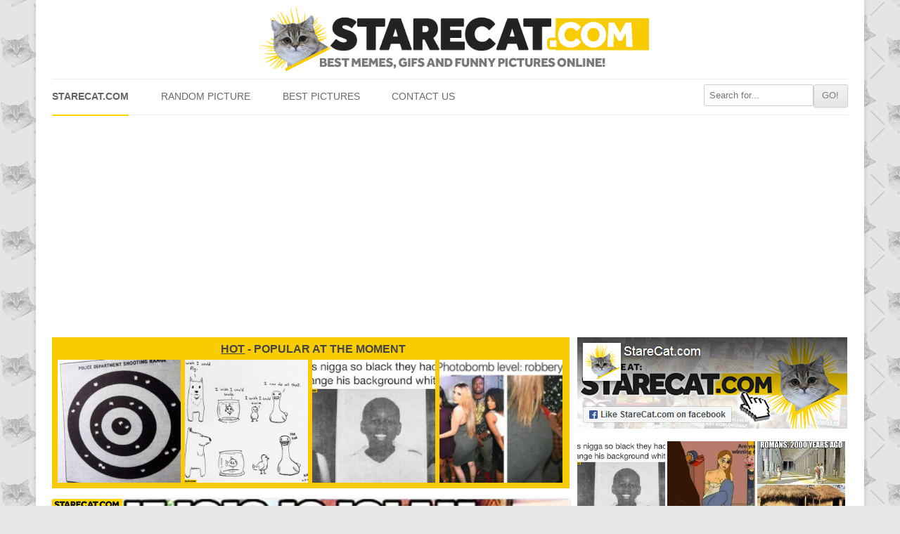

--- FILE ---
content_type: text/html; charset=UTF-8
request_url: https://starecat.com/page/2272/?gclid=%2A%5C%5C%5C%5C%5C%5C%5C%5C%5C%5C%5C%5C%5C%5C%5C%5C%5C%5C%5C%5C%5C%5C%5C%5C%5C%5C%5C%5C%5C%5C%5C%5C%5C%5C%5C%5C%5C%5C%27
body_size: 15608
content:
<!DOCTYPE html><head><meta charset="UTF-8" /><meta name="viewport" content="width=device-width" /><title>StareCat.com - memes, funny pictures, GIFs and LOL pics - Page 2272</title><link rel="shortcut icon" href="https://starecat.com/content/wp-content/themes/starecat/images/fav.ico" type="image/x-icon" /><meta property="og:title" content="If ISIS is Islam then this is a Mercedes donkey with Mercedes logo"/><meta property="og:locale" content="en_US"><meta property="og:url" content="https://starecat.com/if-isis-is-islam-then-this-is-a-mercedes-donkey-with-mercedes-logo/"/><meta property="og:description" content="Funny lolcontent from StareCat.com - CLICK TO SEE!"/><meta property="og:type" content="website"/><meta name='robots' content='max-image-preview:large' /><link rel='dns-prefetch' href='//ajax.googleapis.com' /><link rel='dns-prefetch' href='//static.addtoany.com' /><style id='wp-img-auto-sizes-contain-inline-css' type='text/css'>img:is([sizes=auto i],[sizes^="auto," i]){contain-intrinsic-size:3000px 1500px}
/*# sourceURL=wp-img-auto-sizes-contain-inline-css */</style><style id="litespeed-ccss">ul{box-sizing:border-box}:root{--wp--preset--font-size--normal:16px;--wp--preset--font-size--huge:42px}body{--wp--preset--color--black:#000;--wp--preset--color--cyan-bluish-gray:#abb8c3;--wp--preset--color--white:#fff;--wp--preset--color--pale-pink:#f78da7;--wp--preset--color--vivid-red:#cf2e2e;--wp--preset--color--luminous-vivid-orange:#ff6900;--wp--preset--color--luminous-vivid-amber:#fcb900;--wp--preset--color--light-green-cyan:#7bdcb5;--wp--preset--color--vivid-green-cyan:#00d084;--wp--preset--color--pale-cyan-blue:#8ed1fc;--wp--preset--color--vivid-cyan-blue:#0693e3;--wp--preset--color--vivid-purple:#9b51e0;--wp--preset--gradient--vivid-cyan-blue-to-vivid-purple:linear-gradient(135deg,rgba(6,147,227,1) 0%,#9b51e0 100%);--wp--preset--gradient--light-green-cyan-to-vivid-green-cyan:linear-gradient(135deg,#7adcb4 0%,#00d082 100%);--wp--preset--gradient--luminous-vivid-amber-to-luminous-vivid-orange:linear-gradient(135deg,rgba(252,185,0,1) 0%,rgba(255,105,0,1) 100%);--wp--preset--gradient--luminous-vivid-orange-to-vivid-red:linear-gradient(135deg,rgba(255,105,0,1) 0%,#cf2e2e 100%);--wp--preset--gradient--very-light-gray-to-cyan-bluish-gray:linear-gradient(135deg,#eee 0%,#a9b8c3 100%);--wp--preset--gradient--cool-to-warm-spectrum:linear-gradient(135deg,#4aeadc 0%,#9778d1 20%,#cf2aba 40%,#ee2c82 60%,#fb6962 80%,#fef84c 100%);--wp--preset--gradient--blush-light-purple:linear-gradient(135deg,#ffceec 0%,#9896f0 100%);--wp--preset--gradient--blush-bordeaux:linear-gradient(135deg,#fecda5 0%,#fe2d2d 50%,#6b003e 100%);--wp--preset--gradient--luminous-dusk:linear-gradient(135deg,#ffcb70 0%,#c751c0 50%,#4158d0 100%);--wp--preset--gradient--pale-ocean:linear-gradient(135deg,#fff5cb 0%,#b6e3d4 50%,#33a7b5 100%);--wp--preset--gradient--electric-grass:linear-gradient(135deg,#caf880 0%,#71ce7e 100%);--wp--preset--gradient--midnight:linear-gradient(135deg,#020381 0%,#2874fc 100%);--wp--preset--font-size--small:13px;--wp--preset--font-size--medium:20px;--wp--preset--font-size--large:36px;--wp--preset--font-size--x-large:42px;--wp--preset--spacing--20:.44rem;--wp--preset--spacing--30:.67rem;--wp--preset--spacing--40:1rem;--wp--preset--spacing--50:1.5rem;--wp--preset--spacing--60:2.25rem;--wp--preset--spacing--70:3.38rem;--wp--preset--spacing--80:5.06rem;--wp--preset--shadow--natural:6px 6px 9px rgba(0,0,0,.2);--wp--preset--shadow--deep:12px 12px 50px rgba(0,0,0,.4);--wp--preset--shadow--sharp:6px 6px 0px rgba(0,0,0,.2);--wp--preset--shadow--outlined:6px 6px 0px -3px rgba(255,255,255,1),6px 6px rgba(0,0,0,1);--wp--preset--shadow--crisp:6px 6px 0px rgba(0,0,0,1)}html,body,div,h3,h4,a,img,strong,u,ul,li,form,article,header,nav{margin:0;padding:0;border:0;font-size:100%;vertical-align:baseline}body{line-height:1}ul{list-style:none}h3,h4{clear:both;font-family:"Open Sans",Helvetica,Arial,sans-serif;text-transform:uppercase}html{overflow-y:scroll;font-size:100%;-webkit-text-size-adjust:100%;-ms-text-size-adjust:100%}article,header,nav{display:block}img{border:0;-ms-interpolation-mode:bicubic}.wrapper:after{clear:both}.wrapper:before,.wrapper:after{display:table;content:""}input{border:1px solid #ccc;border-radius:3px;font-family:inherit;padding:6px;padding:.428571429rem}input{line-height:normal}.menu-toggle,input[type=submit]{padding:6px 10px;padding:.428571429rem .714285714rem;font-size:11px;font-size:.785714286rem;line-height:1.428571429;font-weight:400;color:#7c7c7c;background-color:#e6e6e6;background-repeat:repeat-x;background-image:-moz-linear-gradient(top,#f4f4f4,#e6e6e6);background-image:-ms-linear-gradient(top,#f4f4f4,#e6e6e6);background-image:-webkit-linear-gradient(top,#f4f4f4,#e6e6e6);background-image:-o-linear-gradient(top,#f4f4f4,#e6e6e6);background-image:linear-gradient(top,#f4f4f4,#e6e6e6);border:1px solid #d2d2d2;border-radius:3px;box-shadow:0 1px 2px rgba(64,64,64,.1)}img.header-image,img.wp-post-image{max-width:100%;height:auto}img.wp-post-image{border-radius:3px;box-shadow:0 1px 4px rgba(0,0,0,.2)}img.wp-post-image{width:100%!important}html{font-size:*87.5%}body{font-size:14px;font-size:1rem;font-family:Helvetica,Arial,sans-serif;text-rendering:optimizeLegibility;color:#444;background:url(/content/wp-content/themes/starecat/images/pattern.png) repeat #e5e5e5}a{outline:none;color:#21759b}.assistive-text{position:absolute!important;clip:rect(1px,1px,1px,1px)}.site{background-color:#fff}.site-content{margin:24px 0 0;margin:1rem 0 0}.widget-area{margin:24px 0 0;margin:1rem 0 0}.menu-item a{color:#6a6a6a;text-transform:uppercase;text-decoration:none;line-height:22px}.site-header{padding:5px 0 0;padding:.3571428571428571rem 0 0}.header-image{margin:4px auto 10px;margin:.2857142857142857rem auto .7142857142857143rem;display:block;width:100%;opacity:1}.main-navigation{margin-top:5px;margin-top:.3571428571428571rem;text-align:center}.main-navigation li{margin-top:24px;margin-top:1.714285714rem;font-size:12px;font-size:.857142857rem;line-height:1.42857143}.main-navigation a{color:#5e5e5e}.main-navigation ul.nav-menu{display:none}.menu-toggle{display:block}.inner-widget a,.feed-widget a{opacity:1}.sidebars{width:100%;text-align:center;overflow:hidden;margin-bottom:15px}.site-content article{border-bottom:4px double #ededed;margin-bottom:30px;margin-bottom:2.142857142857143rem;padding-bottom:20px;padding-bottom:1.428571428571429rem;word-wrap:break-word;-webkit-hyphens:auto;-moz-hyphens:auto;hyphens:auto}.inner-widget{text-align:center;position:relative;width:100%}.centerpic{text-align:center;position:relative;width:100%}.feed-header{display:none}@media screen and (min-width:600px){.site{padding:0 14px;padding:0 1rem;margin:0 auto;max-width:990px;max-width:70.71428571428571rem;overflow:hidden}.site-content{float:left;width:65%}.widget-area{float:right;width:34%}.main-navigation ul.nav-menu{border-bottom:1px solid #ededed;border-top:1px solid #ededed;display:inline-block!important;text-align:left;width:100%}.main-navigation ul{margin:0;text-indent:0}.main-navigation li a,.main-navigation li{display:inline-block;text-decoration:none}.main-navigation li a{border-bottom:0;color:#6a6a6a;line-height:3.692307692;text-transform:uppercase;white-space:nowrap}.main-navigation li{margin:0 40px 0 0;margin:0 2.857142857rem 0 0;position:relative}.main-navigation li:last-child{margin:0}.main-navigation .current-menu-item>a{color:#636363;font-weight:700;border-bottom:2px solid #ffd300;margin-bottom:-2px}.menu-toggle{display:none}.feed-thumb{display:inline-block;width:175px;height:175px;background-size:cover!important}.feed-thumb-bg{float:left;background-color:#f8cd05;display:inline-block;width:175px;height:175px;margin:0 6px 0 0}.feed-header{padding:2px 0 7px;text-align:center;display:block}.feed-widget{padding:7px 0 8px 8px;background-color:#f8cc00;margin-bottom:15px}.sidebar-thumb{display:inline-block;width:125px;height:125px;background-size:cover!important}.sidebar-thumb-bg{float:left;background-color:#f8cd05;display:inline-block;width:125px;height:125px;margin:0 3px 3px 0}}@media screen and (min-width:960px){body{background-color:#e6e6e6}body .site{padding:0 20px;padding:0 1.428571428571429rem;margin-top:0;margin-bottom:0;box-shadow:0 2px 6px rgba(100,100,100,.3)}img.header-image{max-width:50%!important}}@media screen and (min-width:1020px){.menu-header-search{float:right;margin-top:7px!important}}</style><link rel="preload" data-asynced="1" data-optimized="2" as="style" onload="this.onload=null;this.rel='stylesheet'" href="https://starecat.com/content/wp-content/litespeed/css/702f752c2a9621c65e7826d497ce9f27.css?ver=f0e9a" /><script>!function(a){"use strict";var b=function(b,c,d){function e(a){return h.body?a():void setTimeout(function(){e(a)})}function f(){i.addEventListener&&i.removeEventListener("load",f),i.media=d||"all"}var g,h=a.document,i=h.createElement("link");if(c)g=c;else{var j=(h.body||h.getElementsByTagName("head")[0]).childNodes;g=j[j.length-1]}var k=h.styleSheets;i.rel="stylesheet",i.href=b,i.media="only x",e(function(){g.parentNode.insertBefore(i,c?g:g.nextSibling)});var l=function(a){for(var b=i.href,c=k.length;c--;)if(k[c].href===b)return a();setTimeout(function(){l(a)})};return i.addEventListener&&i.addEventListener("load",f),i.onloadcssdefined=l,l(f),i};"undefined"!=typeof exports?exports.loadCSS=b:a.loadCSS=b}("undefined"!=typeof global?global:this);!function(a){if(a.loadCSS){var b=loadCSS.relpreload={};if(b.support=function(){try{return a.document.createElement("link").relList.supports("preload")}catch(b){return!1}},b.poly=function(){for(var b=a.document.getElementsByTagName("link"),c=0;c<b.length;c++){var d=b[c];"preload"===d.rel&&"style"===d.getAttribute("as")&&(a.loadCSS(d.href,d,d.getAttribute("media")),d.rel=null)}},!b.support()){b.poly();var c=a.setInterval(b.poly,300);a.addEventListener&&a.addEventListener("load",function(){b.poly(),a.clearInterval(c)}),a.attachEvent&&a.attachEvent("onload",function(){a.clearInterval(c)})}}}(this);</script> <style id='global-styles-inline-css' type='text/css'>:root{--wp--preset--aspect-ratio--square: 1;--wp--preset--aspect-ratio--4-3: 4/3;--wp--preset--aspect-ratio--3-4: 3/4;--wp--preset--aspect-ratio--3-2: 3/2;--wp--preset--aspect-ratio--2-3: 2/3;--wp--preset--aspect-ratio--16-9: 16/9;--wp--preset--aspect-ratio--9-16: 9/16;--wp--preset--color--black: #000000;--wp--preset--color--cyan-bluish-gray: #abb8c3;--wp--preset--color--white: #ffffff;--wp--preset--color--pale-pink: #f78da7;--wp--preset--color--vivid-red: #cf2e2e;--wp--preset--color--luminous-vivid-orange: #ff6900;--wp--preset--color--luminous-vivid-amber: #fcb900;--wp--preset--color--light-green-cyan: #7bdcb5;--wp--preset--color--vivid-green-cyan: #00d084;--wp--preset--color--pale-cyan-blue: #8ed1fc;--wp--preset--color--vivid-cyan-blue: #0693e3;--wp--preset--color--vivid-purple: #9b51e0;--wp--preset--gradient--vivid-cyan-blue-to-vivid-purple: linear-gradient(135deg,rgb(6,147,227) 0%,rgb(155,81,224) 100%);--wp--preset--gradient--light-green-cyan-to-vivid-green-cyan: linear-gradient(135deg,rgb(122,220,180) 0%,rgb(0,208,130) 100%);--wp--preset--gradient--luminous-vivid-amber-to-luminous-vivid-orange: linear-gradient(135deg,rgb(252,185,0) 0%,rgb(255,105,0) 100%);--wp--preset--gradient--luminous-vivid-orange-to-vivid-red: linear-gradient(135deg,rgb(255,105,0) 0%,rgb(207,46,46) 100%);--wp--preset--gradient--very-light-gray-to-cyan-bluish-gray: linear-gradient(135deg,rgb(238,238,238) 0%,rgb(169,184,195) 100%);--wp--preset--gradient--cool-to-warm-spectrum: linear-gradient(135deg,rgb(74,234,220) 0%,rgb(151,120,209) 20%,rgb(207,42,186) 40%,rgb(238,44,130) 60%,rgb(251,105,98) 80%,rgb(254,248,76) 100%);--wp--preset--gradient--blush-light-purple: linear-gradient(135deg,rgb(255,206,236) 0%,rgb(152,150,240) 100%);--wp--preset--gradient--blush-bordeaux: linear-gradient(135deg,rgb(254,205,165) 0%,rgb(254,45,45) 50%,rgb(107,0,62) 100%);--wp--preset--gradient--luminous-dusk: linear-gradient(135deg,rgb(255,203,112) 0%,rgb(199,81,192) 50%,rgb(65,88,208) 100%);--wp--preset--gradient--pale-ocean: linear-gradient(135deg,rgb(255,245,203) 0%,rgb(182,227,212) 50%,rgb(51,167,181) 100%);--wp--preset--gradient--electric-grass: linear-gradient(135deg,rgb(202,248,128) 0%,rgb(113,206,126) 100%);--wp--preset--gradient--midnight: linear-gradient(135deg,rgb(2,3,129) 0%,rgb(40,116,252) 100%);--wp--preset--font-size--small: 13px;--wp--preset--font-size--medium: 20px;--wp--preset--font-size--large: 36px;--wp--preset--font-size--x-large: 42px;--wp--preset--spacing--20: 0.44rem;--wp--preset--spacing--30: 0.67rem;--wp--preset--spacing--40: 1rem;--wp--preset--spacing--50: 1.5rem;--wp--preset--spacing--60: 2.25rem;--wp--preset--spacing--70: 3.38rem;--wp--preset--spacing--80: 5.06rem;--wp--preset--shadow--natural: 6px 6px 9px rgba(0, 0, 0, 0.2);--wp--preset--shadow--deep: 12px 12px 50px rgba(0, 0, 0, 0.4);--wp--preset--shadow--sharp: 6px 6px 0px rgba(0, 0, 0, 0.2);--wp--preset--shadow--outlined: 6px 6px 0px -3px rgb(255, 255, 255), 6px 6px rgb(0, 0, 0);--wp--preset--shadow--crisp: 6px 6px 0px rgb(0, 0, 0);}:where(.is-layout-flex){gap: 0.5em;}:where(.is-layout-grid){gap: 0.5em;}body .is-layout-flex{display: flex;}.is-layout-flex{flex-wrap: wrap;align-items: center;}.is-layout-flex > :is(*, div){margin: 0;}body .is-layout-grid{display: grid;}.is-layout-grid > :is(*, div){margin: 0;}:where(.wp-block-columns.is-layout-flex){gap: 2em;}:where(.wp-block-columns.is-layout-grid){gap: 2em;}:where(.wp-block-post-template.is-layout-flex){gap: 1.25em;}:where(.wp-block-post-template.is-layout-grid){gap: 1.25em;}.has-black-color{color: var(--wp--preset--color--black) !important;}.has-cyan-bluish-gray-color{color: var(--wp--preset--color--cyan-bluish-gray) !important;}.has-white-color{color: var(--wp--preset--color--white) !important;}.has-pale-pink-color{color: var(--wp--preset--color--pale-pink) !important;}.has-vivid-red-color{color: var(--wp--preset--color--vivid-red) !important;}.has-luminous-vivid-orange-color{color: var(--wp--preset--color--luminous-vivid-orange) !important;}.has-luminous-vivid-amber-color{color: var(--wp--preset--color--luminous-vivid-amber) !important;}.has-light-green-cyan-color{color: var(--wp--preset--color--light-green-cyan) !important;}.has-vivid-green-cyan-color{color: var(--wp--preset--color--vivid-green-cyan) !important;}.has-pale-cyan-blue-color{color: var(--wp--preset--color--pale-cyan-blue) !important;}.has-vivid-cyan-blue-color{color: var(--wp--preset--color--vivid-cyan-blue) !important;}.has-vivid-purple-color{color: var(--wp--preset--color--vivid-purple) !important;}.has-black-background-color{background-color: var(--wp--preset--color--black) !important;}.has-cyan-bluish-gray-background-color{background-color: var(--wp--preset--color--cyan-bluish-gray) !important;}.has-white-background-color{background-color: var(--wp--preset--color--white) !important;}.has-pale-pink-background-color{background-color: var(--wp--preset--color--pale-pink) !important;}.has-vivid-red-background-color{background-color: var(--wp--preset--color--vivid-red) !important;}.has-luminous-vivid-orange-background-color{background-color: var(--wp--preset--color--luminous-vivid-orange) !important;}.has-luminous-vivid-amber-background-color{background-color: var(--wp--preset--color--luminous-vivid-amber) !important;}.has-light-green-cyan-background-color{background-color: var(--wp--preset--color--light-green-cyan) !important;}.has-vivid-green-cyan-background-color{background-color: var(--wp--preset--color--vivid-green-cyan) !important;}.has-pale-cyan-blue-background-color{background-color: var(--wp--preset--color--pale-cyan-blue) !important;}.has-vivid-cyan-blue-background-color{background-color: var(--wp--preset--color--vivid-cyan-blue) !important;}.has-vivid-purple-background-color{background-color: var(--wp--preset--color--vivid-purple) !important;}.has-black-border-color{border-color: var(--wp--preset--color--black) !important;}.has-cyan-bluish-gray-border-color{border-color: var(--wp--preset--color--cyan-bluish-gray) !important;}.has-white-border-color{border-color: var(--wp--preset--color--white) !important;}.has-pale-pink-border-color{border-color: var(--wp--preset--color--pale-pink) !important;}.has-vivid-red-border-color{border-color: var(--wp--preset--color--vivid-red) !important;}.has-luminous-vivid-orange-border-color{border-color: var(--wp--preset--color--luminous-vivid-orange) !important;}.has-luminous-vivid-amber-border-color{border-color: var(--wp--preset--color--luminous-vivid-amber) !important;}.has-light-green-cyan-border-color{border-color: var(--wp--preset--color--light-green-cyan) !important;}.has-vivid-green-cyan-border-color{border-color: var(--wp--preset--color--vivid-green-cyan) !important;}.has-pale-cyan-blue-border-color{border-color: var(--wp--preset--color--pale-cyan-blue) !important;}.has-vivid-cyan-blue-border-color{border-color: var(--wp--preset--color--vivid-cyan-blue) !important;}.has-vivid-purple-border-color{border-color: var(--wp--preset--color--vivid-purple) !important;}.has-vivid-cyan-blue-to-vivid-purple-gradient-background{background: var(--wp--preset--gradient--vivid-cyan-blue-to-vivid-purple) !important;}.has-light-green-cyan-to-vivid-green-cyan-gradient-background{background: var(--wp--preset--gradient--light-green-cyan-to-vivid-green-cyan) !important;}.has-luminous-vivid-amber-to-luminous-vivid-orange-gradient-background{background: var(--wp--preset--gradient--luminous-vivid-amber-to-luminous-vivid-orange) !important;}.has-luminous-vivid-orange-to-vivid-red-gradient-background{background: var(--wp--preset--gradient--luminous-vivid-orange-to-vivid-red) !important;}.has-very-light-gray-to-cyan-bluish-gray-gradient-background{background: var(--wp--preset--gradient--very-light-gray-to-cyan-bluish-gray) !important;}.has-cool-to-warm-spectrum-gradient-background{background: var(--wp--preset--gradient--cool-to-warm-spectrum) !important;}.has-blush-light-purple-gradient-background{background: var(--wp--preset--gradient--blush-light-purple) !important;}.has-blush-bordeaux-gradient-background{background: var(--wp--preset--gradient--blush-bordeaux) !important;}.has-luminous-dusk-gradient-background{background: var(--wp--preset--gradient--luminous-dusk) !important;}.has-pale-ocean-gradient-background{background: var(--wp--preset--gradient--pale-ocean) !important;}.has-electric-grass-gradient-background{background: var(--wp--preset--gradient--electric-grass) !important;}.has-midnight-gradient-background{background: var(--wp--preset--gradient--midnight) !important;}.has-small-font-size{font-size: var(--wp--preset--font-size--small) !important;}.has-medium-font-size{font-size: var(--wp--preset--font-size--medium) !important;}.has-large-font-size{font-size: var(--wp--preset--font-size--large) !important;}.has-x-large-font-size{font-size: var(--wp--preset--font-size--x-large) !important;}
/*# sourceURL=global-styles-inline-css */</style><style id='classic-theme-styles-inline-css' type='text/css'>/*! This file is auto-generated */
.wp-block-button__link{color:#fff;background-color:#32373c;border-radius:9999px;box-shadow:none;text-decoration:none;padding:calc(.667em + 2px) calc(1.333em + 2px);font-size:1.125em}.wp-block-file__button{background:#32373c;color:#fff;text-decoration:none}
/*# sourceURL=/wp-includes/css/classic-themes.min.css */</style><style id='addtoany-inline-css' type='text/css'>.addtoany_content { text-align:center; }
.addtoany_list { text-align:center; }
.a2a_svg { padding: 5px !important; border-radius: 30px !important; }
.addtoany_list a { padding: 0px 5px; }
/*# sourceURL=addtoany-inline-css */</style> <script type="text/javascript" src="https://ajax.googleapis.com/ajax/libs/jquery/1.12.4/jquery.min.js?ver=1.12.4" id="jquery-js"></script> <script type="text/javascript" id="addtoany-core-js-before">/*  */
window.a2a_config=window.a2a_config||{};a2a_config.callbacks=[];a2a_config.overlays=[];a2a_config.templates={};

//# sourceURL=addtoany-core-js-before
/*  */</script> <script type="text/javascript" defer src="https://static.addtoany.com/menu/page.js" id="addtoany-core-js"></script> <script type="text/javascript" defer src="https://starecat.com/content/wp-content/plugins/add-to-any/addtoany.min.js?ver=1.1" id="addtoany-jquery-js"></script> <link rel="https://api.w.org/" href="https://starecat.com/wp-json/" /> <script async src="https://pagead2.googlesyndication.com/pagead/js/adsbygoogle.js?client=ca-pub-9483028582716401"
     crossorigin="anonymous"></script></head><body class="home blog paged paged-2272 wp-theme-starecat"><div id="fb-root"></div><div id="page" class="hfeed site"><header id="masthead" class="site-header" role="banner">
<a href="/" title="StareCat.com" rel="home"><img data-lazyloaded="1" src="[data-uri]" data-src="/content/wp-content/themes/starecat/images/logo_sh.png" alt="Memes StareCat.com - funny pictures, lolcontent, GIFs" class="header-image" /><noscript><img src="/content/wp-content/themes/starecat/images/logo_sh.png" alt="Memes StareCat.com - funny pictures, lolcontent, GIFs" class="header-image" /></noscript></a><nav id="site-navigation" class="main-navigation" role="navigation"><h3 class="menu-toggle">Show menu</h3>
<a class="assistive-text" href="#content" title="Skip to content">Skip to content</a><div class="menu-menu-starecat-container"><ul id="menu-menu-starecat" class="nav-menu"><li id="menu-item-11" class="menu-item menu-item-type-custom menu-item-object-custom current-menu-item menu-item-home menu-item-11"><a href="https://starecat.com">StareCat.com</a></li><li id="menu-item-35" class="menu-item menu-item-type-taxonomy menu-item-object-category menu-item-35"><a href="https://starecat.com/category/random-picture/">Random picture</a></li><li id="menu-item-42" class="menu-item menu-item-type-taxonomy menu-item-object-category menu-item-42"><a href="https://starecat.com/category/best-pics/">Best pictures</a></li><li id="menu-item-41" class="menu-item menu-item-type-post_type menu-item-object-page menu-item-41"><a href="https://starecat.com/contact-us/">Contact us</a></li><li class='menu-header-search'><form role='search' method='get' id='searchform' class='searchform' action='https://starecat.com/'><div><input type='text' value='' name='s' id='s' placeholder='Search for...'><input type='submit' id='searchsubmit' value='GO!'></div></form></li></ul></div></nav></header><div id="main" class="wrapper"><div id="primary" class="site-content"><div id="content" role="main"><div class="feed-widget"><h4 class="feed-header"><strong><u>HOT</u></strong> - popular at the moment</h4><div class="feed-thumb-bg"><a href="https://starecat.com/police-department-shooting-range-only-black-color-was-shot/" class="feed-thumb" style="background:url(https://starecat.com/content/wp-content/uploads/police-department-shooting-range-only-black-color-was-shot-234x250.jpg) no-repeat center center;"></a></div><div class="feed-thumb-bg"><a href="https://starecat.com/i-wish-i-could-fly-walk-swim-i-can-do-all-that/" class="feed-thumb" style="background:url(https://starecat.com/content/wp-content/uploads/i-wish-i-could-fly-walk-swim-i-can-do-all-that-250x223.jpg) no-repeat center center;"></a></div><div class="feed-thumb-bg"><a href="https://starecat.com/this-nigga-is-so-black-they-had-to-change-his-background-to-white/" class="feed-thumb" style="background:url(https://starecat.com/content/wp-content/uploads/this-nigga-is-so-black-they-had-to-change-his-background-to-white-250x196.jpg) no-repeat center center;"></a></div><div class="feed-thumb-bg"><a href="https://starecat.com/photobomb-level-robbery-black-man-caught/" class="feed-thumb" style="background:url(https://starecat.com/content/wp-content/uploads/photobomb-level-robbery-black-man-caught-250x157.jpg) no-repeat center center;"></a></div><div style="clear:both;"></div></div><article id="post-30126" class="post-30126 post type-post status-publish format-standard has-post-thumbnail hentry category-animals category-cars category-comparisons category-religion category-silly category-trolling category-war tag-donkey tag-donkeys tag-isil tag-isis tag-islam tag-mercedes tag-mercedes-benz"><div class="centerpic"><a href="https://starecat.com/if-isis-is-islam-then-this-is-a-mercedes-donkey-with-mercedes-logo/"><img data-lazyloaded="1" src="[data-uri]" class="wp-post-image" data-src="https://starecat.com/content/wp-content/uploads/if-isis-is-islam-then-this-is-a-mercedes-donkey-with-mercedes-logo.jpg" alt="If ISIS is Islam then this is a Mercedes donkey with Mercedes logo" width="735" height="491"/><noscript><img class="wp-post-image" src="https://starecat.com/content/wp-content/uploads/if-isis-is-islam-then-this-is-a-mercedes-donkey-with-mercedes-logo.jpg" alt="If ISIS is Islam then this is a Mercedes donkey with Mercedes logo" width="735" height="491"/></noscript></a></div><div style="width: 100%; text-align: center; padding: 10px 0 0 0;"><div class="a2a_kit a2a_kit_size_36 addtoany_list" data-a2a-url="https://starecat.com/if-isis-is-islam-then-this-is-a-mercedes-donkey-with-mercedes-logo/" data-a2a-title="memes, funny pictures, GIFs and LOL pics"><a class="a2a_button_copy_link" href="https://www.addtoany.com/add_to/copy_link?linkurl=https%3A%2F%2Fstarecat.com%2Fif-isis-is-islam-then-this-is-a-mercedes-donkey-with-mercedes-logo%2F&amp;linkname=memes%2C%20funny%20pictures%2C%20GIFs%20and%20LOL%20pics" title="Copy Link" rel="nofollow noopener" target="_blank"></a><a class="a2a_button_whatsapp" href="https://www.addtoany.com/add_to/whatsapp?linkurl=https%3A%2F%2Fstarecat.com%2Fif-isis-is-islam-then-this-is-a-mercedes-donkey-with-mercedes-logo%2F&amp;linkname=memes%2C%20funny%20pictures%2C%20GIFs%20and%20LOL%20pics" title="WhatsApp" rel="nofollow noopener" target="_blank"></a><a class="a2a_button_facebook_messenger" href="https://www.addtoany.com/add_to/facebook_messenger?linkurl=https%3A%2F%2Fstarecat.com%2Fif-isis-is-islam-then-this-is-a-mercedes-donkey-with-mercedes-logo%2F&amp;linkname=memes%2C%20funny%20pictures%2C%20GIFs%20and%20LOL%20pics" title="Messenger" rel="nofollow noopener" target="_blank"></a><a class="a2a_button_email" href="https://www.addtoany.com/add_to/email?linkurl=https%3A%2F%2Fstarecat.com%2Fif-isis-is-islam-then-this-is-a-mercedes-donkey-with-mercedes-logo%2F&amp;linkname=memes%2C%20funny%20pictures%2C%20GIFs%20and%20LOL%20pics" title="Email" rel="nofollow noopener" target="_blank"></a><a class="a2a_button_facebook" href="https://www.addtoany.com/add_to/facebook?linkurl=https%3A%2F%2Fstarecat.com%2Fif-isis-is-islam-then-this-is-a-mercedes-donkey-with-mercedes-logo%2F&amp;linkname=memes%2C%20funny%20pictures%2C%20GIFs%20and%20LOL%20pics" title="Facebook" rel="nofollow noopener" target="_blank"></a><a class="a2a_button_pinterest" href="https://www.addtoany.com/add_to/pinterest?linkurl=https%3A%2F%2Fstarecat.com%2Fif-isis-is-islam-then-this-is-a-mercedes-donkey-with-mercedes-logo%2F&amp;linkname=memes%2C%20funny%20pictures%2C%20GIFs%20and%20LOL%20pics" title="Pinterest" rel="nofollow noopener" target="_blank"></a><a class="a2a_button_twitter" href="https://www.addtoany.com/add_to/twitter?linkurl=https%3A%2F%2Fstarecat.com%2Fif-isis-is-islam-then-this-is-a-mercedes-donkey-with-mercedes-logo%2F&amp;linkname=memes%2C%20funny%20pictures%2C%20GIFs%20and%20LOL%20pics" title="Twitter" rel="nofollow noopener" target="_blank"></a><a class="a2a_button_telegram" href="https://www.addtoany.com/add_to/telegram?linkurl=https%3A%2F%2Fstarecat.com%2Fif-isis-is-islam-then-this-is-a-mercedes-donkey-with-mercedes-logo%2F&amp;linkname=memes%2C%20funny%20pictures%2C%20GIFs%20and%20LOL%20pics" title="Telegram" rel="nofollow noopener" target="_blank"></a><a class="a2a_button_reddit" href="https://www.addtoany.com/add_to/reddit?linkurl=https%3A%2F%2Fstarecat.com%2Fif-isis-is-islam-then-this-is-a-mercedes-donkey-with-mercedes-logo%2F&amp;linkname=memes%2C%20funny%20pictures%2C%20GIFs%20and%20LOL%20pics" title="Reddit" rel="nofollow noopener" target="_blank"></a></div></div><div class="speech-bubble"><a style="text-decoration:none; color: #222;" href="https://starecat.com/if-isis-is-islam-then-this-is-a-mercedes-donkey-with-mercedes-logo/#comments">0 comments</a></div></article><article id="post-30124" class="post-30124 post type-post status-publish format-standard has-post-thumbnail hentry category-fail category-politics category-quotes category-silly category-war category-word-play tag-barack-obama tag-isis tag-obama"><div class="centerpic"><a href="https://starecat.com/let-me-be-clear-obama-if-all-this-sounds-insane-to-you-thats-because-it-is/"><img data-lazyloaded="1" src="[data-uri]" class="wp-post-image" data-src="https://starecat.com/content/wp-content/uploads/let-me-be-clear-obama-if-all-this-sounds-insane-to-you-thats-because-it-is.jpg" alt="Let me be clear Obama, if all this sounds insane to you that&#8217;s because it is" width="735" height="735"/><noscript><img class="wp-post-image" src="https://starecat.com/content/wp-content/uploads/let-me-be-clear-obama-if-all-this-sounds-insane-to-you-thats-because-it-is.jpg" alt="Let me be clear Obama, if all this sounds insane to you that&#8217;s because it is" width="735" height="735"/></noscript></a></div><div style="width: 100%; text-align: center; padding: 10px 0 0 0;"><div class="a2a_kit a2a_kit_size_36 addtoany_list" data-a2a-url="https://starecat.com/let-me-be-clear-obama-if-all-this-sounds-insane-to-you-thats-because-it-is/" data-a2a-title="memes, funny pictures, GIFs and LOL pics"><a class="a2a_button_copy_link" href="https://www.addtoany.com/add_to/copy_link?linkurl=https%3A%2F%2Fstarecat.com%2Flet-me-be-clear-obama-if-all-this-sounds-insane-to-you-thats-because-it-is%2F&amp;linkname=memes%2C%20funny%20pictures%2C%20GIFs%20and%20LOL%20pics" title="Copy Link" rel="nofollow noopener" target="_blank"></a><a class="a2a_button_whatsapp" href="https://www.addtoany.com/add_to/whatsapp?linkurl=https%3A%2F%2Fstarecat.com%2Flet-me-be-clear-obama-if-all-this-sounds-insane-to-you-thats-because-it-is%2F&amp;linkname=memes%2C%20funny%20pictures%2C%20GIFs%20and%20LOL%20pics" title="WhatsApp" rel="nofollow noopener" target="_blank"></a><a class="a2a_button_facebook_messenger" href="https://www.addtoany.com/add_to/facebook_messenger?linkurl=https%3A%2F%2Fstarecat.com%2Flet-me-be-clear-obama-if-all-this-sounds-insane-to-you-thats-because-it-is%2F&amp;linkname=memes%2C%20funny%20pictures%2C%20GIFs%20and%20LOL%20pics" title="Messenger" rel="nofollow noopener" target="_blank"></a><a class="a2a_button_email" href="https://www.addtoany.com/add_to/email?linkurl=https%3A%2F%2Fstarecat.com%2Flet-me-be-clear-obama-if-all-this-sounds-insane-to-you-thats-because-it-is%2F&amp;linkname=memes%2C%20funny%20pictures%2C%20GIFs%20and%20LOL%20pics" title="Email" rel="nofollow noopener" target="_blank"></a><a class="a2a_button_facebook" href="https://www.addtoany.com/add_to/facebook?linkurl=https%3A%2F%2Fstarecat.com%2Flet-me-be-clear-obama-if-all-this-sounds-insane-to-you-thats-because-it-is%2F&amp;linkname=memes%2C%20funny%20pictures%2C%20GIFs%20and%20LOL%20pics" title="Facebook" rel="nofollow noopener" target="_blank"></a><a class="a2a_button_pinterest" href="https://www.addtoany.com/add_to/pinterest?linkurl=https%3A%2F%2Fstarecat.com%2Flet-me-be-clear-obama-if-all-this-sounds-insane-to-you-thats-because-it-is%2F&amp;linkname=memes%2C%20funny%20pictures%2C%20GIFs%20and%20LOL%20pics" title="Pinterest" rel="nofollow noopener" target="_blank"></a><a class="a2a_button_twitter" href="https://www.addtoany.com/add_to/twitter?linkurl=https%3A%2F%2Fstarecat.com%2Flet-me-be-clear-obama-if-all-this-sounds-insane-to-you-thats-because-it-is%2F&amp;linkname=memes%2C%20funny%20pictures%2C%20GIFs%20and%20LOL%20pics" title="Twitter" rel="nofollow noopener" target="_blank"></a><a class="a2a_button_telegram" href="https://www.addtoany.com/add_to/telegram?linkurl=https%3A%2F%2Fstarecat.com%2Flet-me-be-clear-obama-if-all-this-sounds-insane-to-you-thats-because-it-is%2F&amp;linkname=memes%2C%20funny%20pictures%2C%20GIFs%20and%20LOL%20pics" title="Telegram" rel="nofollow noopener" target="_blank"></a><a class="a2a_button_reddit" href="https://www.addtoany.com/add_to/reddit?linkurl=https%3A%2F%2Fstarecat.com%2Flet-me-be-clear-obama-if-all-this-sounds-insane-to-you-thats-because-it-is%2F&amp;linkname=memes%2C%20funny%20pictures%2C%20GIFs%20and%20LOL%20pics" title="Reddit" rel="nofollow noopener" target="_blank"></a></div></div><div class="speech-bubble"><a style="text-decoration:none; color: #222;" href="https://starecat.com/let-me-be-clear-obama-if-all-this-sounds-insane-to-you-thats-because-it-is/#comments">0 comments</a></div></article><article id="post-30122" class="post-30122 post type-post status-publish format-standard has-post-thumbnail hentry category-fail category-politics category-quotes category-war tag-assad tag-barack-obama tag-bashar-al-assad tag-obama"><div class="centerpic"><a href="https://starecat.com/me-and-my-brutal-dictator-friend-have-decided-assad-is-a-bad-man-obama/"><img data-lazyloaded="1" src="[data-uri]" class="wp-post-image" data-src="https://starecat.com/content/wp-content/uploads/me-and-my-brutal-dictator-friend-have-decided-assad-is-a-bad-man-obama.jpg" alt="Me and my brutal dictator friend have decided Assad is a bad man Obama" width="735" height="461"/><noscript><img class="wp-post-image" src="https://starecat.com/content/wp-content/uploads/me-and-my-brutal-dictator-friend-have-decided-assad-is-a-bad-man-obama.jpg" alt="Me and my brutal dictator friend have decided Assad is a bad man Obama" width="735" height="461"/></noscript></a></div><div style="width: 100%; text-align: center; padding: 10px 0 0 0;"><div class="a2a_kit a2a_kit_size_36 addtoany_list" data-a2a-url="https://starecat.com/me-and-my-brutal-dictator-friend-have-decided-assad-is-a-bad-man-obama/" data-a2a-title="memes, funny pictures, GIFs and LOL pics"><a class="a2a_button_copy_link" href="https://www.addtoany.com/add_to/copy_link?linkurl=https%3A%2F%2Fstarecat.com%2Fme-and-my-brutal-dictator-friend-have-decided-assad-is-a-bad-man-obama%2F&amp;linkname=memes%2C%20funny%20pictures%2C%20GIFs%20and%20LOL%20pics" title="Copy Link" rel="nofollow noopener" target="_blank"></a><a class="a2a_button_whatsapp" href="https://www.addtoany.com/add_to/whatsapp?linkurl=https%3A%2F%2Fstarecat.com%2Fme-and-my-brutal-dictator-friend-have-decided-assad-is-a-bad-man-obama%2F&amp;linkname=memes%2C%20funny%20pictures%2C%20GIFs%20and%20LOL%20pics" title="WhatsApp" rel="nofollow noopener" target="_blank"></a><a class="a2a_button_facebook_messenger" href="https://www.addtoany.com/add_to/facebook_messenger?linkurl=https%3A%2F%2Fstarecat.com%2Fme-and-my-brutal-dictator-friend-have-decided-assad-is-a-bad-man-obama%2F&amp;linkname=memes%2C%20funny%20pictures%2C%20GIFs%20and%20LOL%20pics" title="Messenger" rel="nofollow noopener" target="_blank"></a><a class="a2a_button_email" href="https://www.addtoany.com/add_to/email?linkurl=https%3A%2F%2Fstarecat.com%2Fme-and-my-brutal-dictator-friend-have-decided-assad-is-a-bad-man-obama%2F&amp;linkname=memes%2C%20funny%20pictures%2C%20GIFs%20and%20LOL%20pics" title="Email" rel="nofollow noopener" target="_blank"></a><a class="a2a_button_facebook" href="https://www.addtoany.com/add_to/facebook?linkurl=https%3A%2F%2Fstarecat.com%2Fme-and-my-brutal-dictator-friend-have-decided-assad-is-a-bad-man-obama%2F&amp;linkname=memes%2C%20funny%20pictures%2C%20GIFs%20and%20LOL%20pics" title="Facebook" rel="nofollow noopener" target="_blank"></a><a class="a2a_button_pinterest" href="https://www.addtoany.com/add_to/pinterest?linkurl=https%3A%2F%2Fstarecat.com%2Fme-and-my-brutal-dictator-friend-have-decided-assad-is-a-bad-man-obama%2F&amp;linkname=memes%2C%20funny%20pictures%2C%20GIFs%20and%20LOL%20pics" title="Pinterest" rel="nofollow noopener" target="_blank"></a><a class="a2a_button_twitter" href="https://www.addtoany.com/add_to/twitter?linkurl=https%3A%2F%2Fstarecat.com%2Fme-and-my-brutal-dictator-friend-have-decided-assad-is-a-bad-man-obama%2F&amp;linkname=memes%2C%20funny%20pictures%2C%20GIFs%20and%20LOL%20pics" title="Twitter" rel="nofollow noopener" target="_blank"></a><a class="a2a_button_telegram" href="https://www.addtoany.com/add_to/telegram?linkurl=https%3A%2F%2Fstarecat.com%2Fme-and-my-brutal-dictator-friend-have-decided-assad-is-a-bad-man-obama%2F&amp;linkname=memes%2C%20funny%20pictures%2C%20GIFs%20and%20LOL%20pics" title="Telegram" rel="nofollow noopener" target="_blank"></a><a class="a2a_button_reddit" href="https://www.addtoany.com/add_to/reddit?linkurl=https%3A%2F%2Fstarecat.com%2Fme-and-my-brutal-dictator-friend-have-decided-assad-is-a-bad-man-obama%2F&amp;linkname=memes%2C%20funny%20pictures%2C%20GIFs%20and%20LOL%20pics" title="Reddit" rel="nofollow noopener" target="_blank"></a></div></div><div class="speech-bubble"><a style="text-decoration:none; color: #222;" href="https://starecat.com/me-and-my-brutal-dictator-friend-have-decided-assad-is-a-bad-man-obama/#comments">0 comments</a></div></article><article id="post-30112" class="post-30112 post type-post status-publish format-standard has-post-thumbnail hentry category-news category-places category-politics category-silly category-trolling category-tv tag-breaking-news tag-isil tag-isis tag-pentagon tag-russia tag-russian tag-united-states tag-usa"><div class="centerpic"><a href="https://starecat.com/breaking-news-isis-headquaters-found-by-russian-intelligence-pentagon/"><img data-lazyloaded="1" src="[data-uri]" class="wp-post-image" data-src="https://starecat.com/content/wp-content/uploads/breaking-news-isis-headquaters-found-by-russian-intelligence-pentagon.jpg" alt="Breaking news ISIS headquaters found by Russian intelligence Pentagon" width="735" height="681"/><noscript><img class="wp-post-image" src="https://starecat.com/content/wp-content/uploads/breaking-news-isis-headquaters-found-by-russian-intelligence-pentagon.jpg" alt="Breaking news ISIS headquaters found by Russian intelligence Pentagon" width="735" height="681"/></noscript></a></div><div style="width: 100%; text-align: center; padding: 10px 0 0 0;"><div class="a2a_kit a2a_kit_size_36 addtoany_list" data-a2a-url="https://starecat.com/breaking-news-isis-headquaters-found-by-russian-intelligence-pentagon/" data-a2a-title="memes, funny pictures, GIFs and LOL pics"><a class="a2a_button_copy_link" href="https://www.addtoany.com/add_to/copy_link?linkurl=https%3A%2F%2Fstarecat.com%2Fbreaking-news-isis-headquaters-found-by-russian-intelligence-pentagon%2F&amp;linkname=memes%2C%20funny%20pictures%2C%20GIFs%20and%20LOL%20pics" title="Copy Link" rel="nofollow noopener" target="_blank"></a><a class="a2a_button_whatsapp" href="https://www.addtoany.com/add_to/whatsapp?linkurl=https%3A%2F%2Fstarecat.com%2Fbreaking-news-isis-headquaters-found-by-russian-intelligence-pentagon%2F&amp;linkname=memes%2C%20funny%20pictures%2C%20GIFs%20and%20LOL%20pics" title="WhatsApp" rel="nofollow noopener" target="_blank"></a><a class="a2a_button_facebook_messenger" href="https://www.addtoany.com/add_to/facebook_messenger?linkurl=https%3A%2F%2Fstarecat.com%2Fbreaking-news-isis-headquaters-found-by-russian-intelligence-pentagon%2F&amp;linkname=memes%2C%20funny%20pictures%2C%20GIFs%20and%20LOL%20pics" title="Messenger" rel="nofollow noopener" target="_blank"></a><a class="a2a_button_email" href="https://www.addtoany.com/add_to/email?linkurl=https%3A%2F%2Fstarecat.com%2Fbreaking-news-isis-headquaters-found-by-russian-intelligence-pentagon%2F&amp;linkname=memes%2C%20funny%20pictures%2C%20GIFs%20and%20LOL%20pics" title="Email" rel="nofollow noopener" target="_blank"></a><a class="a2a_button_facebook" href="https://www.addtoany.com/add_to/facebook?linkurl=https%3A%2F%2Fstarecat.com%2Fbreaking-news-isis-headquaters-found-by-russian-intelligence-pentagon%2F&amp;linkname=memes%2C%20funny%20pictures%2C%20GIFs%20and%20LOL%20pics" title="Facebook" rel="nofollow noopener" target="_blank"></a><a class="a2a_button_pinterest" href="https://www.addtoany.com/add_to/pinterest?linkurl=https%3A%2F%2Fstarecat.com%2Fbreaking-news-isis-headquaters-found-by-russian-intelligence-pentagon%2F&amp;linkname=memes%2C%20funny%20pictures%2C%20GIFs%20and%20LOL%20pics" title="Pinterest" rel="nofollow noopener" target="_blank"></a><a class="a2a_button_twitter" href="https://www.addtoany.com/add_to/twitter?linkurl=https%3A%2F%2Fstarecat.com%2Fbreaking-news-isis-headquaters-found-by-russian-intelligence-pentagon%2F&amp;linkname=memes%2C%20funny%20pictures%2C%20GIFs%20and%20LOL%20pics" title="Twitter" rel="nofollow noopener" target="_blank"></a><a class="a2a_button_telegram" href="https://www.addtoany.com/add_to/telegram?linkurl=https%3A%2F%2Fstarecat.com%2Fbreaking-news-isis-headquaters-found-by-russian-intelligence-pentagon%2F&amp;linkname=memes%2C%20funny%20pictures%2C%20GIFs%20and%20LOL%20pics" title="Telegram" rel="nofollow noopener" target="_blank"></a><a class="a2a_button_reddit" href="https://www.addtoany.com/add_to/reddit?linkurl=https%3A%2F%2Fstarecat.com%2Fbreaking-news-isis-headquaters-found-by-russian-intelligence-pentagon%2F&amp;linkname=memes%2C%20funny%20pictures%2C%20GIFs%20and%20LOL%20pics" title="Reddit" rel="nofollow noopener" target="_blank"></a></div></div><div class="speech-bubble"><a style="text-decoration:none; color: #222;" href="https://starecat.com/breaking-news-isis-headquaters-found-by-russian-intelligence-pentagon/#comments">0 comments</a></div></article><article id="post-30110" class="post-30110 post type-post status-publish format-standard has-post-thumbnail hentry category-food category-memes category-politics category-silly category-trolling category-war category-word-play tag-putin tag-turkey tag-vladimir-putin"><div class="centerpic"><a href="https://starecat.com/putin-step-1-preheat-oven-to-6000-celsius-degrees-step-2-insert-turkey/"><img data-lazyloaded="1" src="[data-uri]" class="wp-post-image" data-src="https://starecat.com/content/wp-content/uploads/putin-step-1-preheat-oven-to-6000-celsius-degrees-step-2-insert-turkey.jpg" alt="Putin Step 1: preheat oven to 6000 celsius degrees, step 2: insert Turkey" width="735" height="606"/><noscript><img class="wp-post-image" src="https://starecat.com/content/wp-content/uploads/putin-step-1-preheat-oven-to-6000-celsius-degrees-step-2-insert-turkey.jpg" alt="Putin Step 1: preheat oven to 6000 celsius degrees, step 2: insert Turkey" width="735" height="606"/></noscript></a></div><div style="width: 100%; text-align: center; padding: 10px 0 0 0;"><div class="a2a_kit a2a_kit_size_36 addtoany_list" data-a2a-url="https://starecat.com/putin-step-1-preheat-oven-to-6000-celsius-degrees-step-2-insert-turkey/" data-a2a-title="memes, funny pictures, GIFs and LOL pics"><a class="a2a_button_copy_link" href="https://www.addtoany.com/add_to/copy_link?linkurl=https%3A%2F%2Fstarecat.com%2Fputin-step-1-preheat-oven-to-6000-celsius-degrees-step-2-insert-turkey%2F&amp;linkname=memes%2C%20funny%20pictures%2C%20GIFs%20and%20LOL%20pics" title="Copy Link" rel="nofollow noopener" target="_blank"></a><a class="a2a_button_whatsapp" href="https://www.addtoany.com/add_to/whatsapp?linkurl=https%3A%2F%2Fstarecat.com%2Fputin-step-1-preheat-oven-to-6000-celsius-degrees-step-2-insert-turkey%2F&amp;linkname=memes%2C%20funny%20pictures%2C%20GIFs%20and%20LOL%20pics" title="WhatsApp" rel="nofollow noopener" target="_blank"></a><a class="a2a_button_facebook_messenger" href="https://www.addtoany.com/add_to/facebook_messenger?linkurl=https%3A%2F%2Fstarecat.com%2Fputin-step-1-preheat-oven-to-6000-celsius-degrees-step-2-insert-turkey%2F&amp;linkname=memes%2C%20funny%20pictures%2C%20GIFs%20and%20LOL%20pics" title="Messenger" rel="nofollow noopener" target="_blank"></a><a class="a2a_button_email" href="https://www.addtoany.com/add_to/email?linkurl=https%3A%2F%2Fstarecat.com%2Fputin-step-1-preheat-oven-to-6000-celsius-degrees-step-2-insert-turkey%2F&amp;linkname=memes%2C%20funny%20pictures%2C%20GIFs%20and%20LOL%20pics" title="Email" rel="nofollow noopener" target="_blank"></a><a class="a2a_button_facebook" href="https://www.addtoany.com/add_to/facebook?linkurl=https%3A%2F%2Fstarecat.com%2Fputin-step-1-preheat-oven-to-6000-celsius-degrees-step-2-insert-turkey%2F&amp;linkname=memes%2C%20funny%20pictures%2C%20GIFs%20and%20LOL%20pics" title="Facebook" rel="nofollow noopener" target="_blank"></a><a class="a2a_button_pinterest" href="https://www.addtoany.com/add_to/pinterest?linkurl=https%3A%2F%2Fstarecat.com%2Fputin-step-1-preheat-oven-to-6000-celsius-degrees-step-2-insert-turkey%2F&amp;linkname=memes%2C%20funny%20pictures%2C%20GIFs%20and%20LOL%20pics" title="Pinterest" rel="nofollow noopener" target="_blank"></a><a class="a2a_button_twitter" href="https://www.addtoany.com/add_to/twitter?linkurl=https%3A%2F%2Fstarecat.com%2Fputin-step-1-preheat-oven-to-6000-celsius-degrees-step-2-insert-turkey%2F&amp;linkname=memes%2C%20funny%20pictures%2C%20GIFs%20and%20LOL%20pics" title="Twitter" rel="nofollow noopener" target="_blank"></a><a class="a2a_button_telegram" href="https://www.addtoany.com/add_to/telegram?linkurl=https%3A%2F%2Fstarecat.com%2Fputin-step-1-preheat-oven-to-6000-celsius-degrees-step-2-insert-turkey%2F&amp;linkname=memes%2C%20funny%20pictures%2C%20GIFs%20and%20LOL%20pics" title="Telegram" rel="nofollow noopener" target="_blank"></a><a class="a2a_button_reddit" href="https://www.addtoany.com/add_to/reddit?linkurl=https%3A%2F%2Fstarecat.com%2Fputin-step-1-preheat-oven-to-6000-celsius-degrees-step-2-insert-turkey%2F&amp;linkname=memes%2C%20funny%20pictures%2C%20GIFs%20and%20LOL%20pics" title="Reddit" rel="nofollow noopener" target="_blank"></a></div></div><div class="speech-bubble"><a style="text-decoration:none; color: #222;" href="https://starecat.com/putin-step-1-preheat-oven-to-6000-celsius-degrees-step-2-insert-turkey/#comments">1 comment</a></div></article><article id="post-30106" class="post-30106 post type-post status-publish format-standard has-post-thumbnail hentry category-dogs category-fun-facts category-life-situations category-movies-tv-series category-stars category-trivia tag-keanu-reeves tag-new-york tag-united-states tag-usa"><div class="centerpic"><a href="https://starecat.com/keanu-reeves-took-break-from-filming-to-walk-a-pitbull-in-new-york-looking-terrifying/"><img data-lazyloaded="1" src="[data-uri]" class="wp-post-image" data-src="https://starecat.com/content/wp-content/uploads/keanu-reeves-took-break-from-filming-to-walk-a-pitbull-in-new-york-looking-terrifying.jpg" alt="Keanu Reeves took break from filming to walk a pitbull in New York looking terrifying" width="735" height="706"/><noscript><img class="wp-post-image" src="https://starecat.com/content/wp-content/uploads/keanu-reeves-took-break-from-filming-to-walk-a-pitbull-in-new-york-looking-terrifying.jpg" alt="Keanu Reeves took break from filming to walk a pitbull in New York looking terrifying" width="735" height="706"/></noscript></a></div><div style="width: 100%; text-align: center; padding: 10px 0 0 0;"><div class="a2a_kit a2a_kit_size_36 addtoany_list" data-a2a-url="https://starecat.com/keanu-reeves-took-break-from-filming-to-walk-a-pitbull-in-new-york-looking-terrifying/" data-a2a-title="memes, funny pictures, GIFs and LOL pics"><a class="a2a_button_copy_link" href="https://www.addtoany.com/add_to/copy_link?linkurl=https%3A%2F%2Fstarecat.com%2Fkeanu-reeves-took-break-from-filming-to-walk-a-pitbull-in-new-york-looking-terrifying%2F&amp;linkname=memes%2C%20funny%20pictures%2C%20GIFs%20and%20LOL%20pics" title="Copy Link" rel="nofollow noopener" target="_blank"></a><a class="a2a_button_whatsapp" href="https://www.addtoany.com/add_to/whatsapp?linkurl=https%3A%2F%2Fstarecat.com%2Fkeanu-reeves-took-break-from-filming-to-walk-a-pitbull-in-new-york-looking-terrifying%2F&amp;linkname=memes%2C%20funny%20pictures%2C%20GIFs%20and%20LOL%20pics" title="WhatsApp" rel="nofollow noopener" target="_blank"></a><a class="a2a_button_facebook_messenger" href="https://www.addtoany.com/add_to/facebook_messenger?linkurl=https%3A%2F%2Fstarecat.com%2Fkeanu-reeves-took-break-from-filming-to-walk-a-pitbull-in-new-york-looking-terrifying%2F&amp;linkname=memes%2C%20funny%20pictures%2C%20GIFs%20and%20LOL%20pics" title="Messenger" rel="nofollow noopener" target="_blank"></a><a class="a2a_button_email" href="https://www.addtoany.com/add_to/email?linkurl=https%3A%2F%2Fstarecat.com%2Fkeanu-reeves-took-break-from-filming-to-walk-a-pitbull-in-new-york-looking-terrifying%2F&amp;linkname=memes%2C%20funny%20pictures%2C%20GIFs%20and%20LOL%20pics" title="Email" rel="nofollow noopener" target="_blank"></a><a class="a2a_button_facebook" href="https://www.addtoany.com/add_to/facebook?linkurl=https%3A%2F%2Fstarecat.com%2Fkeanu-reeves-took-break-from-filming-to-walk-a-pitbull-in-new-york-looking-terrifying%2F&amp;linkname=memes%2C%20funny%20pictures%2C%20GIFs%20and%20LOL%20pics" title="Facebook" rel="nofollow noopener" target="_blank"></a><a class="a2a_button_pinterest" href="https://www.addtoany.com/add_to/pinterest?linkurl=https%3A%2F%2Fstarecat.com%2Fkeanu-reeves-took-break-from-filming-to-walk-a-pitbull-in-new-york-looking-terrifying%2F&amp;linkname=memes%2C%20funny%20pictures%2C%20GIFs%20and%20LOL%20pics" title="Pinterest" rel="nofollow noopener" target="_blank"></a><a class="a2a_button_twitter" href="https://www.addtoany.com/add_to/twitter?linkurl=https%3A%2F%2Fstarecat.com%2Fkeanu-reeves-took-break-from-filming-to-walk-a-pitbull-in-new-york-looking-terrifying%2F&amp;linkname=memes%2C%20funny%20pictures%2C%20GIFs%20and%20LOL%20pics" title="Twitter" rel="nofollow noopener" target="_blank"></a><a class="a2a_button_telegram" href="https://www.addtoany.com/add_to/telegram?linkurl=https%3A%2F%2Fstarecat.com%2Fkeanu-reeves-took-break-from-filming-to-walk-a-pitbull-in-new-york-looking-terrifying%2F&amp;linkname=memes%2C%20funny%20pictures%2C%20GIFs%20and%20LOL%20pics" title="Telegram" rel="nofollow noopener" target="_blank"></a><a class="a2a_button_reddit" href="https://www.addtoany.com/add_to/reddit?linkurl=https%3A%2F%2Fstarecat.com%2Fkeanu-reeves-took-break-from-filming-to-walk-a-pitbull-in-new-york-looking-terrifying%2F&amp;linkname=memes%2C%20funny%20pictures%2C%20GIFs%20and%20LOL%20pics" title="Reddit" rel="nofollow noopener" target="_blank"></a></div></div><div class="speech-bubble"><a style="text-decoration:none; color: #222;" href="https://starecat.com/keanu-reeves-took-break-from-filming-to-walk-a-pitbull-in-new-york-looking-terrifying/#comments">0 comments</a></div></article><article id="post-30102" class="post-30102 post type-post status-publish format-standard has-post-thumbnail hentry category-food category-memes category-places category-silly category-trolling category-war category-word-play tag-airplane tag-airplanes tag-russia tag-russian tag-turkey"><div class="centerpic"><a href="https://starecat.com/in-soviet-russia-turkey-cooks-you-shot-airplane-jet-fighter-su-24/"><img data-lazyloaded="1" src="[data-uri]" class="wp-post-image" data-src="https://starecat.com/content/wp-content/uploads/in-soviet-russia-turkey-cooks-you-shot-airplane-jet-fighter-su-24.jpg" alt="In Soviet Russia Turkey cooks you shot airplane jet fighter SU-24" width="735" height="438"/><noscript><img class="wp-post-image" src="https://starecat.com/content/wp-content/uploads/in-soviet-russia-turkey-cooks-you-shot-airplane-jet-fighter-su-24.jpg" alt="In Soviet Russia Turkey cooks you shot airplane jet fighter SU-24" width="735" height="438"/></noscript></a></div><div style="width: 100%; text-align: center; padding: 10px 0 0 0;"><div class="a2a_kit a2a_kit_size_36 addtoany_list" data-a2a-url="https://starecat.com/in-soviet-russia-turkey-cooks-you-shot-airplane-jet-fighter-su-24/" data-a2a-title="memes, funny pictures, GIFs and LOL pics"><a class="a2a_button_copy_link" href="https://www.addtoany.com/add_to/copy_link?linkurl=https%3A%2F%2Fstarecat.com%2Fin-soviet-russia-turkey-cooks-you-shot-airplane-jet-fighter-su-24%2F&amp;linkname=memes%2C%20funny%20pictures%2C%20GIFs%20and%20LOL%20pics" title="Copy Link" rel="nofollow noopener" target="_blank"></a><a class="a2a_button_whatsapp" href="https://www.addtoany.com/add_to/whatsapp?linkurl=https%3A%2F%2Fstarecat.com%2Fin-soviet-russia-turkey-cooks-you-shot-airplane-jet-fighter-su-24%2F&amp;linkname=memes%2C%20funny%20pictures%2C%20GIFs%20and%20LOL%20pics" title="WhatsApp" rel="nofollow noopener" target="_blank"></a><a class="a2a_button_facebook_messenger" href="https://www.addtoany.com/add_to/facebook_messenger?linkurl=https%3A%2F%2Fstarecat.com%2Fin-soviet-russia-turkey-cooks-you-shot-airplane-jet-fighter-su-24%2F&amp;linkname=memes%2C%20funny%20pictures%2C%20GIFs%20and%20LOL%20pics" title="Messenger" rel="nofollow noopener" target="_blank"></a><a class="a2a_button_email" href="https://www.addtoany.com/add_to/email?linkurl=https%3A%2F%2Fstarecat.com%2Fin-soviet-russia-turkey-cooks-you-shot-airplane-jet-fighter-su-24%2F&amp;linkname=memes%2C%20funny%20pictures%2C%20GIFs%20and%20LOL%20pics" title="Email" rel="nofollow noopener" target="_blank"></a><a class="a2a_button_facebook" href="https://www.addtoany.com/add_to/facebook?linkurl=https%3A%2F%2Fstarecat.com%2Fin-soviet-russia-turkey-cooks-you-shot-airplane-jet-fighter-su-24%2F&amp;linkname=memes%2C%20funny%20pictures%2C%20GIFs%20and%20LOL%20pics" title="Facebook" rel="nofollow noopener" target="_blank"></a><a class="a2a_button_pinterest" href="https://www.addtoany.com/add_to/pinterest?linkurl=https%3A%2F%2Fstarecat.com%2Fin-soviet-russia-turkey-cooks-you-shot-airplane-jet-fighter-su-24%2F&amp;linkname=memes%2C%20funny%20pictures%2C%20GIFs%20and%20LOL%20pics" title="Pinterest" rel="nofollow noopener" target="_blank"></a><a class="a2a_button_twitter" href="https://www.addtoany.com/add_to/twitter?linkurl=https%3A%2F%2Fstarecat.com%2Fin-soviet-russia-turkey-cooks-you-shot-airplane-jet-fighter-su-24%2F&amp;linkname=memes%2C%20funny%20pictures%2C%20GIFs%20and%20LOL%20pics" title="Twitter" rel="nofollow noopener" target="_blank"></a><a class="a2a_button_telegram" href="https://www.addtoany.com/add_to/telegram?linkurl=https%3A%2F%2Fstarecat.com%2Fin-soviet-russia-turkey-cooks-you-shot-airplane-jet-fighter-su-24%2F&amp;linkname=memes%2C%20funny%20pictures%2C%20GIFs%20and%20LOL%20pics" title="Telegram" rel="nofollow noopener" target="_blank"></a><a class="a2a_button_reddit" href="https://www.addtoany.com/add_to/reddit?linkurl=https%3A%2F%2Fstarecat.com%2Fin-soviet-russia-turkey-cooks-you-shot-airplane-jet-fighter-su-24%2F&amp;linkname=memes%2C%20funny%20pictures%2C%20GIFs%20and%20LOL%20pics" title="Reddit" rel="nofollow noopener" target="_blank"></a></div></div><div class="speech-bubble"><a style="text-decoration:none; color: #222;" href="https://starecat.com/in-soviet-russia-turkey-cooks-you-shot-airplane-jet-fighter-su-24/#comments">0 comments</a></div></article><article id="post-30098" class="post-30098 post type-post status-publish format-standard has-post-thumbnail hentry category-movies-tv-series category-silly category-trolling tag-gun tag-guns tag-hollywood tag-infinite"><div class="centerpic"><a href="https://starecat.com/how-hollywood-guns-really-work-infinite-ammunition/"><img data-lazyloaded="1" src="[data-uri]" class="wp-post-image" data-src="https://starecat.com/content/wp-content/uploads/how-hollywood-guns-really-work-infinite-ammunition.jpg" alt="How hollywood guns really work infinite ammunition" width="735" height="796"/><noscript><img class="wp-post-image" src="https://starecat.com/content/wp-content/uploads/how-hollywood-guns-really-work-infinite-ammunition.jpg" alt="How hollywood guns really work infinite ammunition" width="735" height="796"/></noscript></a></div><div style="width: 100%; text-align: center; padding: 10px 0 0 0;"><div class="a2a_kit a2a_kit_size_36 addtoany_list" data-a2a-url="https://starecat.com/how-hollywood-guns-really-work-infinite-ammunition/" data-a2a-title="memes, funny pictures, GIFs and LOL pics"><a class="a2a_button_copy_link" href="https://www.addtoany.com/add_to/copy_link?linkurl=https%3A%2F%2Fstarecat.com%2Fhow-hollywood-guns-really-work-infinite-ammunition%2F&amp;linkname=memes%2C%20funny%20pictures%2C%20GIFs%20and%20LOL%20pics" title="Copy Link" rel="nofollow noopener" target="_blank"></a><a class="a2a_button_whatsapp" href="https://www.addtoany.com/add_to/whatsapp?linkurl=https%3A%2F%2Fstarecat.com%2Fhow-hollywood-guns-really-work-infinite-ammunition%2F&amp;linkname=memes%2C%20funny%20pictures%2C%20GIFs%20and%20LOL%20pics" title="WhatsApp" rel="nofollow noopener" target="_blank"></a><a class="a2a_button_facebook_messenger" href="https://www.addtoany.com/add_to/facebook_messenger?linkurl=https%3A%2F%2Fstarecat.com%2Fhow-hollywood-guns-really-work-infinite-ammunition%2F&amp;linkname=memes%2C%20funny%20pictures%2C%20GIFs%20and%20LOL%20pics" title="Messenger" rel="nofollow noopener" target="_blank"></a><a class="a2a_button_email" href="https://www.addtoany.com/add_to/email?linkurl=https%3A%2F%2Fstarecat.com%2Fhow-hollywood-guns-really-work-infinite-ammunition%2F&amp;linkname=memes%2C%20funny%20pictures%2C%20GIFs%20and%20LOL%20pics" title="Email" rel="nofollow noopener" target="_blank"></a><a class="a2a_button_facebook" href="https://www.addtoany.com/add_to/facebook?linkurl=https%3A%2F%2Fstarecat.com%2Fhow-hollywood-guns-really-work-infinite-ammunition%2F&amp;linkname=memes%2C%20funny%20pictures%2C%20GIFs%20and%20LOL%20pics" title="Facebook" rel="nofollow noopener" target="_blank"></a><a class="a2a_button_pinterest" href="https://www.addtoany.com/add_to/pinterest?linkurl=https%3A%2F%2Fstarecat.com%2Fhow-hollywood-guns-really-work-infinite-ammunition%2F&amp;linkname=memes%2C%20funny%20pictures%2C%20GIFs%20and%20LOL%20pics" title="Pinterest" rel="nofollow noopener" target="_blank"></a><a class="a2a_button_twitter" href="https://www.addtoany.com/add_to/twitter?linkurl=https%3A%2F%2Fstarecat.com%2Fhow-hollywood-guns-really-work-infinite-ammunition%2F&amp;linkname=memes%2C%20funny%20pictures%2C%20GIFs%20and%20LOL%20pics" title="Twitter" rel="nofollow noopener" target="_blank"></a><a class="a2a_button_telegram" href="https://www.addtoany.com/add_to/telegram?linkurl=https%3A%2F%2Fstarecat.com%2Fhow-hollywood-guns-really-work-infinite-ammunition%2F&amp;linkname=memes%2C%20funny%20pictures%2C%20GIFs%20and%20LOL%20pics" title="Telegram" rel="nofollow noopener" target="_blank"></a><a class="a2a_button_reddit" href="https://www.addtoany.com/add_to/reddit?linkurl=https%3A%2F%2Fstarecat.com%2Fhow-hollywood-guns-really-work-infinite-ammunition%2F&amp;linkname=memes%2C%20funny%20pictures%2C%20GIFs%20and%20LOL%20pics" title="Reddit" rel="nofollow noopener" target="_blank"></a></div></div><div class="speech-bubble"><a style="text-decoration:none; color: #222;" href="https://starecat.com/how-hollywood-guns-really-work-infinite-ammunition/#comments">0 comments</a></div></article><div id="rwd-ad"><style type="text/css">.adslot_728x90_2 { display:inline-block; width: 336px; height: 280px; }
				@media (min-device-width:970px) { .adslot_728x90_2 { width: 728px; height: 90px; } }</style>
<ins class="adsbygoogle adslot_728x90_2"
data-ad-client="ca-pub-5512390705137507"
data-ad-slot="2700799036/3725319786"></ins> <script async src="//pagead2.googlesyndication.com/pagead/js/adsbygoogle.js"></script> <script>(adsbygoogle = window.adsbygoogle || []).push({});</script> </div><div style="clear:both;"></div></div><p class="paginator"><a href="https://starecat.com/page/2271/?gclid=%2A%5C%5C%5C%5C%5C%5C%5C%5C%5C%5C%5C%5C%5C%5C%5C%5C%5C%5C%5C%5C%5C%5C%5C%5C%5C%5C%5C%5C%5C%5C%5C%5C%5C%5C%5C%5C%5C%5C%27">Previous</a> <a href="https://starecat.com/?gclid=%2A%5C%5C%5C%5C%5C%5C%5C%5C%5C%5C%5C%5C%5C%5C%5C%5C%5C%5C%5C%5C%5C%5C%5C%5C%5C%5C%5C%5C%5C%5C%5C%5C%5C%5C%5C%5C%5C%5C%27">1</a> <span class="faraway">...</span> <a href="https://starecat.com/page/2265/?gclid=%2A%5C%5C%5C%5C%5C%5C%5C%5C%5C%5C%5C%5C%5C%5C%5C%5C%5C%5C%5C%5C%5C%5C%5C%5C%5C%5C%5C%5C%5C%5C%5C%5C%5C%5C%5C%5C%5C%5C%27">2265</a> <a href="https://starecat.com/page/2266/?gclid=%2A%5C%5C%5C%5C%5C%5C%5C%5C%5C%5C%5C%5C%5C%5C%5C%5C%5C%5C%5C%5C%5C%5C%5C%5C%5C%5C%5C%5C%5C%5C%5C%5C%5C%5C%5C%5C%5C%5C%27">2266</a> <a href="https://starecat.com/page/2267/?gclid=%2A%5C%5C%5C%5C%5C%5C%5C%5C%5C%5C%5C%5C%5C%5C%5C%5C%5C%5C%5C%5C%5C%5C%5C%5C%5C%5C%5C%5C%5C%5C%5C%5C%5C%5C%5C%5C%5C%5C%27">2267</a> <a href="https://starecat.com/page/2268/?gclid=%2A%5C%5C%5C%5C%5C%5C%5C%5C%5C%5C%5C%5C%5C%5C%5C%5C%5C%5C%5C%5C%5C%5C%5C%5C%5C%5C%5C%5C%5C%5C%5C%5C%5C%5C%5C%5C%5C%5C%27">2268</a> <a href="https://starecat.com/page/2269/?gclid=%2A%5C%5C%5C%5C%5C%5C%5C%5C%5C%5C%5C%5C%5C%5C%5C%5C%5C%5C%5C%5C%5C%5C%5C%5C%5C%5C%5C%5C%5C%5C%5C%5C%5C%5C%5C%5C%5C%5C%27">2269</a> <a href="https://starecat.com/page/2270/?gclid=%2A%5C%5C%5C%5C%5C%5C%5C%5C%5C%5C%5C%5C%5C%5C%5C%5C%5C%5C%5C%5C%5C%5C%5C%5C%5C%5C%5C%5C%5C%5C%5C%5C%5C%5C%5C%5C%5C%5C%27">2270</a> <a href="https://starecat.com/page/2271/?gclid=%2A%5C%5C%5C%5C%5C%5C%5C%5C%5C%5C%5C%5C%5C%5C%5C%5C%5C%5C%5C%5C%5C%5C%5C%5C%5C%5C%5C%5C%5C%5C%5C%5C%5C%5C%5C%5C%5C%5C%27">2271</a>  <span class="current">2272</span> <a href="https://starecat.com/page/2273/?gclid=%2A%5C%5C%5C%5C%5C%5C%5C%5C%5C%5C%5C%5C%5C%5C%5C%5C%5C%5C%5C%5C%5C%5C%5C%5C%5C%5C%5C%5C%5C%5C%5C%5C%5C%5C%5C%5C%5C%5C%27">2273</a> <a href="https://starecat.com/page/2274/?gclid=%2A%5C%5C%5C%5C%5C%5C%5C%5C%5C%5C%5C%5C%5C%5C%5C%5C%5C%5C%5C%5C%5C%5C%5C%5C%5C%5C%5C%5C%5C%5C%5C%5C%5C%5C%5C%5C%5C%5C%27">2274</a> <a href="https://starecat.com/page/2275/?gclid=%2A%5C%5C%5C%5C%5C%5C%5C%5C%5C%5C%5C%5C%5C%5C%5C%5C%5C%5C%5C%5C%5C%5C%5C%5C%5C%5C%5C%5C%5C%5C%5C%5C%5C%5C%5C%5C%5C%5C%27">2275</a> <a href="https://starecat.com/page/2276/?gclid=%2A%5C%5C%5C%5C%5C%5C%5C%5C%5C%5C%5C%5C%5C%5C%5C%5C%5C%5C%5C%5C%5C%5C%5C%5C%5C%5C%5C%5C%5C%5C%5C%5C%5C%5C%5C%5C%5C%5C%27">2276</a> <a href="https://starecat.com/page/2277/?gclid=%2A%5C%5C%5C%5C%5C%5C%5C%5C%5C%5C%5C%5C%5C%5C%5C%5C%5C%5C%5C%5C%5C%5C%5C%5C%5C%5C%5C%5C%5C%5C%5C%5C%5C%5C%5C%5C%5C%5C%27">2277</a> <a href="https://starecat.com/page/2278/?gclid=%2A%5C%5C%5C%5C%5C%5C%5C%5C%5C%5C%5C%5C%5C%5C%5C%5C%5C%5C%5C%5C%5C%5C%5C%5C%5C%5C%5C%5C%5C%5C%5C%5C%5C%5C%5C%5C%5C%5C%27">2278</a> <a href="https://starecat.com/page/2279/?gclid=%2A%5C%5C%5C%5C%5C%5C%5C%5C%5C%5C%5C%5C%5C%5C%5C%5C%5C%5C%5C%5C%5C%5C%5C%5C%5C%5C%5C%5C%5C%5C%5C%5C%5C%5C%5C%5C%5C%5C%27">2279</a> <span class="faraway">...</span> <a href="https://starecat.com/page/2388/?gclid=%2A%5C%5C%5C%5C%5C%5C%5C%5C%5C%5C%5C%5C%5C%5C%5C%5C%5C%5C%5C%5C%5C%5C%5C%5C%5C%5C%5C%5C%5C%5C%5C%5C%5C%5C%5C%5C%5C%5C%27">2388</a></p><div class="buttonwrapper post"><a class="super button yellow" href="https://starecat.com/page/2273/?gclid=%2A%5C%5C%5C%5C%5C%5C%5C%5C%5C%5C%5C%5C%5C%5C%5C%5C%5C%5C%5C%5C%5C%5C%5C%5C%5C%5C%5C%5C%5C%5C%5C%5C%5C%5C%5C%5C%5C%5C%27">Next page &raquo;</a></div></div><div id="secondary" class="widget-area"><div class="sidebars"><a href="https://www.facebook.com/StareCatCOM/" rel="nofollow noopener" target="_blank"><img data-lazyloaded="1" src="[data-uri]" data-src="/content/wp-content/themes/starecat/images/starecat-facebook.jpg" alt="StareCat.com on facebook" /><noscript><img src="/content/wp-content/themes/starecat/images/starecat-facebook.jpg" alt="StareCat.com on facebook" /></noscript></a></div><div style="clear:both;"></div><div class="inner-widget"><div class="sidebar-thumb-bg"><a title="This nigga is so black they had to change his background to white" href="https://starecat.com/this-nigga-is-so-black-they-had-to-change-his-background-to-white/" class="sidebar-thumb" style="background:url(https://starecat.com/content/wp-content/uploads/this-nigga-is-so-black-they-had-to-change-his-background-to-white-250x196.jpg)no-repeat center center;"></a></div><div class="sidebar-thumb-bg"><a title="Are you winning dad? Black father home abuse drawing" href="https://starecat.com/are-you-winning-dad-black-father-home-abuse-drawing/" class="sidebar-thumb" style="background:url(https://starecat.com/content/wp-content/uploads/are-you-winning-dad-black-father-home-abuse-drawing-250x198.jpg)no-repeat center center;"></a></div><div class="sidebar-thumb-bg"><a title="Romans 2000 years ago vs Africans today comparison" href="https://starecat.com/romans-2000-years-ago-vs-africans-today-comparison/" class="sidebar-thumb" style="background:url(https://starecat.com/content/wp-content/uploads/romans-2000-years-ago-vs-africans-today-comparison-250x241.jpg)no-repeat center center;"></a></div><div class="sidebar-thumb-bg"><a title="Give me one reason why any civilian needs access to something like this photo camera equipment looking like machine gun" href="https://starecat.com/give-me-one-reason-why-any-civilian-needs-access-to-something-like-this-photo-camera-equipment-looking-like-machine-gun/" class="sidebar-thumb" style="background:url(https://starecat.com/content/wp-content/uploads/give-me-one-reason-why-any-civilian-needs-access-to-something-like-this-photo-camera-equipment-looking-like-machine-gun-250x139.jpg)no-repeat center center;"></a></div><div class="sidebar-thumb-bg"><a title="Name something even Bill Gates can&#8217;t buy Linux because it&#8217;s already free" href="https://starecat.com/name-something-even-bill-gates-cant-buy-linux-because-its-already-free/" class="sidebar-thumb" style="background:url(https://starecat.com/content/wp-content/uploads/name-something-even-bill-gates-cant-buy-linux-because-its-already-free-250x230.jpg)no-repeat center center;"></a></div><div class="sidebar-thumb-bg"><a title="Normal DNA vs black person&#8217;s DNA chains" href="https://starecat.com/normal-dna-vs-black-persons-dna-chains/" class="sidebar-thumb" style="background:url(https://starecat.com/content/wp-content/uploads/normal-dna-vs-black-persons-dna-chains-250x172.jpg)no-repeat center center;"></a></div><div class="sidebar-thumb-bg"><a title="Not so deep, I have a boyfriend girl woman" href="https://starecat.com/not-so-deep-i-have-a-boyfriend-girl-woman/" class="sidebar-thumb" style="background:url(https://starecat.com/content/wp-content/uploads/not-so-deep-i-have-a-boyfriend-girl-woman-250x241.jpg)no-repeat center center;"></a></div><div class="sidebar-thumb-bg"><a title="You can&#8217;t spell hero without her you can&#8217;t spell her without he" href="https://starecat.com/you-cant-spell-hero-without-her-you-cant-spell-her-without-he/" class="sidebar-thumb" style="background:url(https://starecat.com/content/wp-content/uploads/you-cant-spell-hero-without-her-you-cant-spell-her-without-he-221x250.jpg)no-repeat center center;"></a></div><div class="sidebar-thumb-bg"><a title="Average IQ european countries" href="https://starecat.com/average-iq-european-countries/" class="sidebar-thumb" style="background:url(https://starecat.com/content/wp-content/uploads/average-iq-european-countries-250x216.jpg)no-repeat center center;"></a></div><div class="sidebar-thumb-bg"><a title="Snoop Catt, Kanye East, Past, Brake rap stars names" href="https://starecat.com/snoop-catt-kanye-east-past-brake-rap-stars-names/" class="sidebar-thumb" style="background:url(https://starecat.com/content/wp-content/uploads/snoop-catt-kanye-east-past-brake-rap-stars-names-1-250x247.jpg)no-repeat center center;"></a></div><div class="sidebar-thumb-bg"><a title="Do you want to join my religion? What&#8217;s your religion? Cat worship, I&#8217;m interested" href="https://starecat.com/do-you-want-to-join-my-religion-whats-your-religion-cat-worship-im-interested/" class="sidebar-thumb" style="background:url(https://starecat.com/content/wp-content/uploads/do-you-want-to-join-my-religion-whats-your-religion-cat-worship-im-interested-250x219.jpg)no-repeat center center;"></a></div><div class="sidebar-thumb-bg"><a title="Poland scared afraid of homosexuality bunny rabbit" href="https://starecat.com/poland-scared-afraid-of-homosexuality-bunny-rabbit/" class="sidebar-thumb" style="background:url(https://starecat.com/content/wp-content/uploads/poland-scared-afraid-of-homosexuality-bunny-rabbit-222x250.jpg)no-repeat center center;"></a></div><div class="sidebar-thumb-bg"><a title="Land required to feed one person for a year vegetarian vs meat eater comparison" href="https://starecat.com/land-required-to-feed-one-person-for-a-year-vegetarian-vs-meat-eater-comparison/" class="sidebar-thumb" style="background:url(https://starecat.com/content/wp-content/uploads/land-required-to-feed-one-person-for-a-year-vegetarian-vs-meat-eater-comparison-250x247.jpg)no-repeat center center;"></a></div><div class="sidebar-thumb-bg"><a title="Most difficult languages to learn" href="https://starecat.com/most-difficult-languages-to-learn/" class="sidebar-thumb" style="background:url(https://starecat.com/content/wp-content/uploads/most-difficult-languages-to-learn-250x235.jpg)no-repeat center center;"></a></div><div class="sidebar-thumb-bg"><a title="Giant cat 9 kilograms" href="https://starecat.com/giant-cat-9-kilograms/" class="sidebar-thumb" style="background:url(https://starecat.com/content/wp-content/uploads/giant-cat-9-kilograms-250x235.jpg)no-repeat center center;"></a></div></div><div style="clear:both;"></div><br/><br/><aside id="categories-2" class="widget widget_categories"><h4>Categories</h4><ul><li class="cat-item cat-item-486"><a href="https://starecat.com/category/accidents/">Accidents</a></li><li class="cat-item cat-item-108"><a href="https://starecat.com/category/ads/">ADS</a></li><li class="cat-item cat-item-6"><a href="https://starecat.com/category/animals/">Animals</a></li><li class="cat-item cat-item-3"><a href="https://starecat.com/category/animated-gifs/">Animated GIFs</a></li><li class="cat-item cat-item-1544"><a href="https://starecat.com/category/appearance/">Appearance</a></li><li class="cat-item cat-item-1109"><a href="https://starecat.com/category/apps/">Apps</a></li><li class="cat-item cat-item-148"><a href="https://starecat.com/category/architecture/">Architecture</a></li><li class="cat-item cat-item-181"><a href="https://starecat.com/category/art/">Art</a></li><li class="cat-item cat-item-159"><a href="https://starecat.com/category/beard/">Beard</a></li><li class="cat-item cat-item-201"><a href="https://starecat.com/category/beautiful/">Beautiful</a></li><li class="cat-item cat-item-810"><a href="https://starecat.com/category/beer/">Beer</a></li><li class="cat-item cat-item-10"><a href="https://starecat.com/category/best-pics/">Best pics</a></li><li class="cat-item cat-item-135"><a href="https://starecat.com/category/books/">Books</a></li><li class="cat-item cat-item-31"><a href="https://starecat.com/category/cars/">Cars</a></li><li class="cat-item cat-item-16"><a href="https://starecat.com/category/cartoons/">Cartoons</a></li><li class="cat-item cat-item-5"><a href="https://starecat.com/category/cats-memes/">Cats memes</a></li><li class="cat-item cat-item-4"><a href="https://starecat.com/category/cats-pictures/">Cats pictures</a></li><li class="cat-item cat-item-157"><a href="https://starecat.com/category/challenges/">Challenges</a></li><li class="cat-item cat-item-139"><a href="https://starecat.com/category/characters/">Characters</a></li><li class="cat-item cat-item-63"><a href="https://starecat.com/category/clothes/">Clothes</a></li><li class="cat-item cat-item-114"><a href="https://starecat.com/category/comics/">Comics</a></li><li class="cat-item cat-item-209"><a href="https://starecat.com/category/comparisons/">Comparisons</a></li><li class="cat-item cat-item-360"><a href="https://starecat.com/category/conversations/">Conversations</a></li><li class="cat-item cat-item-141"><a href="https://starecat.com/category/cosplay/">Cosplay</a></li><li class="cat-item cat-item-14"><a href="https://starecat.com/category/creative/">Creative</a></li><li class="cat-item cat-item-77"><a href="https://starecat.com/category/cute/">Cute</a></li><li class="cat-item cat-item-242"><a href="https://starecat.com/category/dark-humor/">Dark humor</a></li><li class="cat-item cat-item-163"><a href="https://starecat.com/category/demotivating/">Demotivating</a></li><li class="cat-item cat-item-143"><a href="https://starecat.com/category/dogs/">Dogs</a></li><li class="cat-item cat-item-137"><a href="https://starecat.com/category/drinking/">Drinking</a></li><li class="cat-item cat-item-90"><a href="https://starecat.com/category/drugs/">Drugs</a></li><li class="cat-item cat-item-448"><a href="https://starecat.com/category/ecards/">Ecards</a></li><li class="cat-item cat-item-140"><a href="https://starecat.com/category/events/">Events</a></li><li class="cat-item cat-item-246"><a href="https://starecat.com/category/exams/">Exams</a></li><li class="cat-item cat-item-423"><a href="https://starecat.com/category/facebook/">Facebook</a></li><li class="cat-item cat-item-34"><a href="https://starecat.com/category/fail/">Fail</a></li><li class="cat-item cat-item-80"><a href="https://starecat.com/category/fairy-tales/">Fairy tales</a></li><li class="cat-item cat-item-185"><a href="https://starecat.com/category/family/">Family</a></li><li class="cat-item cat-item-33"><a href="https://starecat.com/category/food/">Food</a></li><li class="cat-item cat-item-362"><a href="https://starecat.com/category/football/">Football</a></li><li class="cat-item cat-item-168"><a href="https://starecat.com/category/friendship/">Friendship</a></li><li class="cat-item cat-item-155"><a href="https://starecat.com/category/friendzone/">Friendzone</a></li><li class="cat-item cat-item-154"><a href="https://starecat.com/category/fun-facts/">Fun facts</a></li><li class="cat-item cat-item-491"><a href="https://starecat.com/category/future/">Future</a></li><li class="cat-item cat-item-50"><a href="https://starecat.com/category/gadgets/">Gadgets</a></li><li class="cat-item cat-item-706"><a href="https://starecat.com/category/game-of-thrones/">Game of Thrones</a></li><li class="cat-item cat-item-74"><a href="https://starecat.com/category/games/">Games</a></li><li class="cat-item cat-item-177"><a href="https://starecat.com/category/gifts/">Gifts</a></li><li class="cat-item cat-item-166"><a href="https://starecat.com/category/graphs/">Graphs</a></li><li class="cat-item cat-item-237"><a href="https://starecat.com/category/gym/">Gym</a></li><li class="cat-item cat-item-234"><a href="https://starecat.com/category/haircut/">Haircut</a></li><li class="cat-item cat-item-133"><a href="https://starecat.com/category/health/">Health</a></li><li class="cat-item cat-item-199"><a href="https://starecat.com/category/heroes/">Heroes</a></li><li class="cat-item cat-item-130"><a href="https://starecat.com/category/holidays/">Holidays</a></li><li class="cat-item cat-item-149"><a href="https://starecat.com/category/illustrations/">Illustrations</a></li><li class="cat-item cat-item-93"><a href="https://starecat.com/category/infographics/">Infographics</a></li><li class="cat-item cat-item-145"><a href="https://starecat.com/category/inspiring/">Inspiring</a></li><li class="cat-item cat-item-178"><a href="https://starecat.com/category/instagram/">Instagram</a></li><li class="cat-item cat-item-138"><a href="https://starecat.com/category/interior/">Interior</a></li><li class="cat-item cat-item-1625"><a href="https://starecat.com/category/internet/">Internet</a></li><li class="cat-item cat-item-22"><a href="https://starecat.com/category/jokes/">Jokes</a></li><li class="cat-item cat-item-87"><a href="https://starecat.com/category/kids/">Kids</a></li><li class="cat-item cat-item-62"><a href="https://starecat.com/category/landscapes/">Landscapes</a></li><li class="cat-item cat-item-171"><a href="https://starecat.com/category/languages/">Languages</a></li><li class="cat-item cat-item-32"><a href="https://starecat.com/category/life-situations/">Life situations</a></li><li class="cat-item cat-item-96"><a href="https://starecat.com/category/lifestyle/">Lifestyle</a></li><li class="cat-item cat-item-219"><a href="https://starecat.com/category/lists/">Lists</a></li><li class="cat-item cat-item-142"><a href="https://starecat.com/category/long/">Long</a></li><li class="cat-item cat-item-476"><a href="https://starecat.com/category/lookalike/">Lookalike</a></li><li class="cat-item cat-item-92"><a href="https://starecat.com/category/love/">Love</a></li><li class="cat-item cat-item-180"><a href="https://starecat.com/category/makeup/">Makeup</a></li><li class="cat-item cat-item-11"><a href="https://starecat.com/category/memes/">Memes</a></li><li class="cat-item cat-item-101"><a href="https://starecat.com/category/men/">Men</a></li><li class="cat-item cat-item-136"><a href="https://starecat.com/category/money/">Money</a></li><li class="cat-item cat-item-109"><a href="https://starecat.com/category/motivating/">Motivating</a></li><li class="cat-item cat-item-64"><a href="https://starecat.com/category/movies-tv-series/">Movies &amp; TV Series</a></li><li class="cat-item cat-item-88"><a href="https://starecat.com/category/music/">Music</a></li><li class="cat-item cat-item-1534"><a href="https://starecat.com/category/nature/">Nature</a></li><li class="cat-item cat-item-418"><a href="https://starecat.com/category/news/">News</a></li><li class="cat-item cat-item-1"><a href="https://starecat.com/category/bez-kategorii/">No category</a></li><li class="cat-item cat-item-91"><a href="https://starecat.com/category/party/">Party</a></li><li class="cat-item cat-item-208"><a href="https://starecat.com/category/past/">Past</a></li><li class="cat-item cat-item-213"><a href="https://starecat.com/category/photoshopped/">Photoshopped</a></li><li class="cat-item cat-item-120"><a href="https://starecat.com/category/places/">Places</a></li><li class="cat-item cat-item-221"><a href="https://starecat.com/category/police/">Police</a></li><li class="cat-item cat-item-21"><a href="https://starecat.com/category/politics/">Politics</a></li><li class="cat-item cat-item-206"><a href="https://starecat.com/category/press/">Press</a></li><li class="cat-item cat-item-224"><a href="https://starecat.com/category/programming/">Programming</a></li><li class="cat-item cat-item-1691"><a href="https://starecat.com/category/questions/">Questions</a></li><li class="cat-item cat-item-85"><a href="https://starecat.com/category/quotes/">Quotes</a></li><li class="cat-item cat-item-150"><a href="https://starecat.com/category/relationships/">Relationships</a></li><li class="cat-item cat-item-78"><a href="https://starecat.com/category/religion/">Religion</a></li><li class="cat-item cat-item-167"><a href="https://starecat.com/category/riddles/">Riddles</a></li><li class="cat-item cat-item-405"><a href="https://starecat.com/category/running/">Running</a></li><li class="cat-item cat-item-4921"><a href="https://starecat.com/category/sad/">Sad</a></li><li class="cat-item cat-item-94"><a href="https://starecat.com/category/school/">School</a></li><li class="cat-item cat-item-152"><a href="https://starecat.com/category/science/">Science</a></li><li class="cat-item cat-item-156"><a href="https://starecat.com/category/selfie/">Selfie</a></li><li class="cat-item cat-item-508"><a href="https://starecat.com/category/shoes/">Shoes</a></li><li class="cat-item cat-item-203"><a href="https://starecat.com/category/shopping/">Shopping</a></li><li class="cat-item cat-item-229"><a href="https://starecat.com/category/signs/">Signs</a></li><li class="cat-item cat-item-15"><a href="https://starecat.com/category/silly/">Silly</a></li><li class="cat-item cat-item-165"><a href="https://starecat.com/category/sleep/">Sleep</a></li><li class="cat-item cat-item-210"><a href="https://starecat.com/category/snapchat/">Snapchat</a></li><li class="cat-item cat-item-151"><a href="https://starecat.com/category/social/">Social</a></li><li class="cat-item cat-item-12"><a href="https://starecat.com/category/sports/">Sports</a></li><li class="cat-item cat-item-52"><a href="https://starecat.com/category/star-wars/">Star Wars</a></li><li class="cat-item cat-item-86"><a href="https://starecat.com/category/stars/">Stars</a></li><li class="cat-item cat-item-153"><a href="https://starecat.com/category/stories/">Stories</a></li><li class="cat-item cat-item-36"><a href="https://starecat.com/category/tattoos/">Tattoos</a></li><li class="cat-item cat-item-174"><a href="https://starecat.com/category/tech/">Tech</a></li><li class="cat-item cat-item-841"><a href="https://starecat.com/category/temporary/">Temporary</a></li><li class="cat-item cat-item-453"><a href="https://starecat.com/category/terrorism/">Terrorism</a></li><li class="cat-item cat-item-99"><a href="https://starecat.com/category/texting/">Texting</a></li><li class="cat-item cat-item-182"><a href="https://starecat.com/category/tips/">Tips</a></li><li class="cat-item cat-item-195"><a href="https://starecat.com/category/toys/">Toys</a></li><li class="cat-item cat-item-158"><a href="https://starecat.com/category/travelling/">Travelling</a></li><li class="cat-item cat-item-13"><a href="https://starecat.com/category/trivia/">Trivia</a></li><li class="cat-item cat-item-57"><a href="https://starecat.com/category/trolling/">Trolling</a></li><li class="cat-item cat-item-147"><a href="https://starecat.com/category/tv/">TV</a></li><li class="cat-item cat-item-353"><a href="https://starecat.com/category/twitter/">Twitter</a></li><li class="cat-item cat-item-17"><a href="https://starecat.com/category/videos/">Videos</a></li><li class="cat-item cat-item-215"><a href="https://starecat.com/category/war/">War</a></li><li class="cat-item cat-item-119"><a href="https://starecat.com/category/weather/">Weather</a></li><li class="cat-item cat-item-72"><a href="https://starecat.com/category/women/">Women</a></li><li class="cat-item cat-item-144"><a href="https://starecat.com/category/word-play/">Word play</a></li><li class="cat-item cat-item-107"><a href="https://starecat.com/category/work/">Work</a></li></ul></aside><div id="stickywrapper"><div class="sticky"><div class="ad"> <script async src="https://pagead2.googlesyndication.com/pagead/js/adsbygoogle.js?client=ca-pub-9483028582716401"
					 crossorigin="anonymous"></script> 
<ins class="adsbygoogle"
style="display:block"
data-ad-client="ca-pub-9483028582716401"
data-ad-slot="6354732151"
data-ad-format="auto"
data-full-width-responsive="true"></ins> <script>(adsbygoogle = window.adsbygoogle || []).push({});</script> </script></div></div></div></div></div><footer>&nbsp;</footer></div> <script type="speculationrules">{"prefetch":[{"source":"document","where":{"and":[{"href_matches":"/*"},{"not":{"href_matches":["/content/wp-*.php","/content/wp-admin/*","/content/wp-content/uploads/*","/content/wp-content/*","/content/wp-content/plugins/*","/content/wp-content/themes/starecat/*","/*\\?(.+)"]}},{"not":{"selector_matches":"a[rel~=\"nofollow\"]"}},{"not":{"selector_matches":".no-prefetch, .no-prefetch a"}}]},"eagerness":"conservative"}]}</script> <script type="text/javascript" src="https://starecat.com/content/wp-content/themes/starecat//js/functions.js?ver=1.0&#039; async=&#039;async" id="pacz-funtions-js"></script> <script type="text/javascript" src="https://starecat.com/content/wp-content/themes/starecat//js/lazyad-loader.js?ver=1.0&#039; async=&#039;async" id="pacz-lazyad-js"></script> <script>(function(i,s,o,g,r,a,m){i['GoogleAnalyticsObject']=r;i[r]=i[r]||function(){
  (i[r].q=i[r].q||[]).push(arguments)},i[r].l=1*new Date();a=s.createElement(o),
  m=s.getElementsByTagName(o)[0];a.async=1;a.src=g;m.parentNode.insertBefore(a,m)
  })(window,document,'script','https://www.google-analytics.com/analytics.js','ga');

  ga('create', 'UA-84502192-1', 'auto');
  ga('send', 'pageview');</script> <script src="https://connect.facebook.net/pl_PL/all.js#xfbml=1" async></script> <script>(function(d, s, id) {
  var js, fjs = d.getElementsByTagName(s)[0];
  if (d.getElementById(id)) return;
  js = d.createElement(s); js.id = id;
  js.async=true; js.src = "//connect.facebook.net/en_GB/sdk.js#xfbml=1&version=v2.0";
  fjs.parentNode.insertBefore(js, fjs);
}(document, 'script', 'facebook-jssdk'));</script> <script data-no-optimize="1">window.lazyLoadOptions=Object.assign({},{threshold:300},window.lazyLoadOptions||{});!function(t,e){"object"==typeof exports&&"undefined"!=typeof module?module.exports=e():"function"==typeof define&&define.amd?define(e):(t="undefined"!=typeof globalThis?globalThis:t||self).LazyLoad=e()}(this,function(){"use strict";function e(){return(e=Object.assign||function(t){for(var e=1;e<arguments.length;e++){var n,a=arguments[e];for(n in a)Object.prototype.hasOwnProperty.call(a,n)&&(t[n]=a[n])}return t}).apply(this,arguments)}function o(t){return e({},at,t)}function l(t,e){return t.getAttribute(gt+e)}function c(t){return l(t,vt)}function s(t,e){return function(t,e,n){e=gt+e;null!==n?t.setAttribute(e,n):t.removeAttribute(e)}(t,vt,e)}function i(t){return s(t,null),0}function r(t){return null===c(t)}function u(t){return c(t)===_t}function d(t,e,n,a){t&&(void 0===a?void 0===n?t(e):t(e,n):t(e,n,a))}function f(t,e){et?t.classList.add(e):t.className+=(t.className?" ":"")+e}function _(t,e){et?t.classList.remove(e):t.className=t.className.replace(new RegExp("(^|\\s+)"+e+"(\\s+|$)")," ").replace(/^\s+/,"").replace(/\s+$/,"")}function g(t){return t.llTempImage}function v(t,e){!e||(e=e._observer)&&e.unobserve(t)}function b(t,e){t&&(t.loadingCount+=e)}function p(t,e){t&&(t.toLoadCount=e)}function n(t){for(var e,n=[],a=0;e=t.children[a];a+=1)"SOURCE"===e.tagName&&n.push(e);return n}function h(t,e){(t=t.parentNode)&&"PICTURE"===t.tagName&&n(t).forEach(e)}function a(t,e){n(t).forEach(e)}function m(t){return!!t[lt]}function E(t){return t[lt]}function I(t){return delete t[lt]}function y(e,t){var n;m(e)||(n={},t.forEach(function(t){n[t]=e.getAttribute(t)}),e[lt]=n)}function L(a,t){var o;m(a)&&(o=E(a),t.forEach(function(t){var e,n;e=a,(t=o[n=t])?e.setAttribute(n,t):e.removeAttribute(n)}))}function k(t,e,n){f(t,e.class_loading),s(t,st),n&&(b(n,1),d(e.callback_loading,t,n))}function A(t,e,n){n&&t.setAttribute(e,n)}function O(t,e){A(t,rt,l(t,e.data_sizes)),A(t,it,l(t,e.data_srcset)),A(t,ot,l(t,e.data_src))}function w(t,e,n){var a=l(t,e.data_bg_multi),o=l(t,e.data_bg_multi_hidpi);(a=nt&&o?o:a)&&(t.style.backgroundImage=a,n=n,f(t=t,(e=e).class_applied),s(t,dt),n&&(e.unobserve_completed&&v(t,e),d(e.callback_applied,t,n)))}function x(t,e){!e||0<e.loadingCount||0<e.toLoadCount||d(t.callback_finish,e)}function M(t,e,n){t.addEventListener(e,n),t.llEvLisnrs[e]=n}function N(t){return!!t.llEvLisnrs}function z(t){if(N(t)){var e,n,a=t.llEvLisnrs;for(e in a){var o=a[e];n=e,o=o,t.removeEventListener(n,o)}delete t.llEvLisnrs}}function C(t,e,n){var a;delete t.llTempImage,b(n,-1),(a=n)&&--a.toLoadCount,_(t,e.class_loading),e.unobserve_completed&&v(t,n)}function R(i,r,c){var l=g(i)||i;N(l)||function(t,e,n){N(t)||(t.llEvLisnrs={});var a="VIDEO"===t.tagName?"loadeddata":"load";M(t,a,e),M(t,"error",n)}(l,function(t){var e,n,a,o;n=r,a=c,o=u(e=i),C(e,n,a),f(e,n.class_loaded),s(e,ut),d(n.callback_loaded,e,a),o||x(n,a),z(l)},function(t){var e,n,a,o;n=r,a=c,o=u(e=i),C(e,n,a),f(e,n.class_error),s(e,ft),d(n.callback_error,e,a),o||x(n,a),z(l)})}function T(t,e,n){var a,o,i,r,c;t.llTempImage=document.createElement("IMG"),R(t,e,n),m(c=t)||(c[lt]={backgroundImage:c.style.backgroundImage}),i=n,r=l(a=t,(o=e).data_bg),c=l(a,o.data_bg_hidpi),(r=nt&&c?c:r)&&(a.style.backgroundImage='url("'.concat(r,'")'),g(a).setAttribute(ot,r),k(a,o,i)),w(t,e,n)}function G(t,e,n){var a;R(t,e,n),a=e,e=n,(t=Et[(n=t).tagName])&&(t(n,a),k(n,a,e))}function D(t,e,n){var a;a=t,(-1<It.indexOf(a.tagName)?G:T)(t,e,n)}function S(t,e,n){var a;t.setAttribute("loading","lazy"),R(t,e,n),a=e,(e=Et[(n=t).tagName])&&e(n,a),s(t,_t)}function V(t){t.removeAttribute(ot),t.removeAttribute(it),t.removeAttribute(rt)}function j(t){h(t,function(t){L(t,mt)}),L(t,mt)}function F(t){var e;(e=yt[t.tagName])?e(t):m(e=t)&&(t=E(e),e.style.backgroundImage=t.backgroundImage)}function P(t,e){var n;F(t),n=e,r(e=t)||u(e)||(_(e,n.class_entered),_(e,n.class_exited),_(e,n.class_applied),_(e,n.class_loading),_(e,n.class_loaded),_(e,n.class_error)),i(t),I(t)}function U(t,e,n,a){var o;n.cancel_on_exit&&(c(t)!==st||"IMG"===t.tagName&&(z(t),h(o=t,function(t){V(t)}),V(o),j(t),_(t,n.class_loading),b(a,-1),i(t),d(n.callback_cancel,t,e,a)))}function $(t,e,n,a){var o,i,r=(i=t,0<=bt.indexOf(c(i)));s(t,"entered"),f(t,n.class_entered),_(t,n.class_exited),o=t,i=a,n.unobserve_entered&&v(o,i),d(n.callback_enter,t,e,a),r||D(t,n,a)}function q(t){return t.use_native&&"loading"in HTMLImageElement.prototype}function H(t,o,i){t.forEach(function(t){return(a=t).isIntersecting||0<a.intersectionRatio?$(t.target,t,o,i):(e=t.target,n=t,a=o,t=i,void(r(e)||(f(e,a.class_exited),U(e,n,a,t),d(a.callback_exit,e,n,t))));var e,n,a})}function B(e,n){var t;tt&&!q(e)&&(n._observer=new IntersectionObserver(function(t){H(t,e,n)},{root:(t=e).container===document?null:t.container,rootMargin:t.thresholds||t.threshold+"px"}))}function J(t){return Array.prototype.slice.call(t)}function K(t){return t.container.querySelectorAll(t.elements_selector)}function Q(t){return c(t)===ft}function W(t,e){return e=t||K(e),J(e).filter(r)}function X(e,t){var n;(n=K(e),J(n).filter(Q)).forEach(function(t){_(t,e.class_error),i(t)}),t.update()}function t(t,e){var n,a,t=o(t);this._settings=t,this.loadingCount=0,B(t,this),n=t,a=this,Y&&window.addEventListener("online",function(){X(n,a)}),this.update(e)}var Y="undefined"!=typeof window,Z=Y&&!("onscroll"in window)||"undefined"!=typeof navigator&&/(gle|ing|ro)bot|crawl|spider/i.test(navigator.userAgent),tt=Y&&"IntersectionObserver"in window,et=Y&&"classList"in document.createElement("p"),nt=Y&&1<window.devicePixelRatio,at={elements_selector:".lazy",container:Z||Y?document:null,threshold:300,thresholds:null,data_src:"src",data_srcset:"srcset",data_sizes:"sizes",data_bg:"bg",data_bg_hidpi:"bg-hidpi",data_bg_multi:"bg-multi",data_bg_multi_hidpi:"bg-multi-hidpi",data_poster:"poster",class_applied:"applied",class_loading:"litespeed-loading",class_loaded:"litespeed-loaded",class_error:"error",class_entered:"entered",class_exited:"exited",unobserve_completed:!0,unobserve_entered:!1,cancel_on_exit:!0,callback_enter:null,callback_exit:null,callback_applied:null,callback_loading:null,callback_loaded:null,callback_error:null,callback_finish:null,callback_cancel:null,use_native:!1},ot="src",it="srcset",rt="sizes",ct="poster",lt="llOriginalAttrs",st="loading",ut="loaded",dt="applied",ft="error",_t="native",gt="data-",vt="ll-status",bt=[st,ut,dt,ft],pt=[ot],ht=[ot,ct],mt=[ot,it,rt],Et={IMG:function(t,e){h(t,function(t){y(t,mt),O(t,e)}),y(t,mt),O(t,e)},IFRAME:function(t,e){y(t,pt),A(t,ot,l(t,e.data_src))},VIDEO:function(t,e){a(t,function(t){y(t,pt),A(t,ot,l(t,e.data_src))}),y(t,ht),A(t,ct,l(t,e.data_poster)),A(t,ot,l(t,e.data_src)),t.load()}},It=["IMG","IFRAME","VIDEO"],yt={IMG:j,IFRAME:function(t){L(t,pt)},VIDEO:function(t){a(t,function(t){L(t,pt)}),L(t,ht),t.load()}},Lt=["IMG","IFRAME","VIDEO"];return t.prototype={update:function(t){var e,n,a,o=this._settings,i=W(t,o);{if(p(this,i.length),!Z&&tt)return q(o)?(e=o,n=this,i.forEach(function(t){-1!==Lt.indexOf(t.tagName)&&S(t,e,n)}),void p(n,0)):(t=this._observer,o=i,t.disconnect(),a=t,void o.forEach(function(t){a.observe(t)}));this.loadAll(i)}},destroy:function(){this._observer&&this._observer.disconnect(),K(this._settings).forEach(function(t){I(t)}),delete this._observer,delete this._settings,delete this.loadingCount,delete this.toLoadCount},loadAll:function(t){var e=this,n=this._settings;W(t,n).forEach(function(t){v(t,e),D(t,n,e)})},restoreAll:function(){var e=this._settings;K(e).forEach(function(t){P(t,e)})}},t.load=function(t,e){e=o(e);D(t,e)},t.resetStatus=function(t){i(t)},t}),function(t,e){"use strict";function n(){e.body.classList.add("litespeed_lazyloaded")}function a(){console.log("[LiteSpeed] Start Lazy Load"),o=new LazyLoad(Object.assign({},t.lazyLoadOptions||{},{elements_selector:"[data-lazyloaded]",callback_finish:n})),i=function(){o.update()},t.MutationObserver&&new MutationObserver(i).observe(e.documentElement,{childList:!0,subtree:!0,attributes:!0})}var o,i;t.addEventListener?t.addEventListener("load",a,!1):t.attachEvent("onload",a)}(window,document);</script><script defer src="https://static.cloudflareinsights.com/beacon.min.js/vcd15cbe7772f49c399c6a5babf22c1241717689176015" integrity="sha512-ZpsOmlRQV6y907TI0dKBHq9Md29nnaEIPlkf84rnaERnq6zvWvPUqr2ft8M1aS28oN72PdrCzSjY4U6VaAw1EQ==" data-cf-beacon='{"version":"2024.11.0","token":"52034dd242014e4984e97fedc4887144","r":1,"server_timing":{"name":{"cfCacheStatus":true,"cfEdge":true,"cfExtPri":true,"cfL4":true,"cfOrigin":true,"cfSpeedBrain":true},"location_startswith":null}}' crossorigin="anonymous"></script>
</body></html>
<!-- Page optimized by LiteSpeed Cache @2026-01-14 04:48:15 -->

<!-- Page cached by LiteSpeed Cache 7.7 on 2026-01-14 04:48:15 -->
<!-- QUIC.cloud CCSS loaded ✅ /ccss/a9140dffe35b7541a61b1589a78e5e35.css -->

--- FILE ---
content_type: text/html; charset=utf-8
request_url: https://www.google.com/recaptcha/api2/aframe
body_size: 267
content:
<!DOCTYPE HTML><html><head><meta http-equiv="content-type" content="text/html; charset=UTF-8"></head><body><script nonce="iz_sAWqJ32lySykiXmTGMw">/** Anti-fraud and anti-abuse applications only. See google.com/recaptcha */ try{var clients={'sodar':'https://pagead2.googlesyndication.com/pagead/sodar?'};window.addEventListener("message",function(a){try{if(a.source===window.parent){var b=JSON.parse(a.data);var c=clients[b['id']];if(c){var d=document.createElement('img');d.src=c+b['params']+'&rc='+(localStorage.getItem("rc::a")?sessionStorage.getItem("rc::b"):"");window.document.body.appendChild(d);sessionStorage.setItem("rc::e",parseInt(sessionStorage.getItem("rc::e")||0)+1);localStorage.setItem("rc::h",'1768362498262');}}}catch(b){}});window.parent.postMessage("_grecaptcha_ready", "*");}catch(b){}</script></body></html>